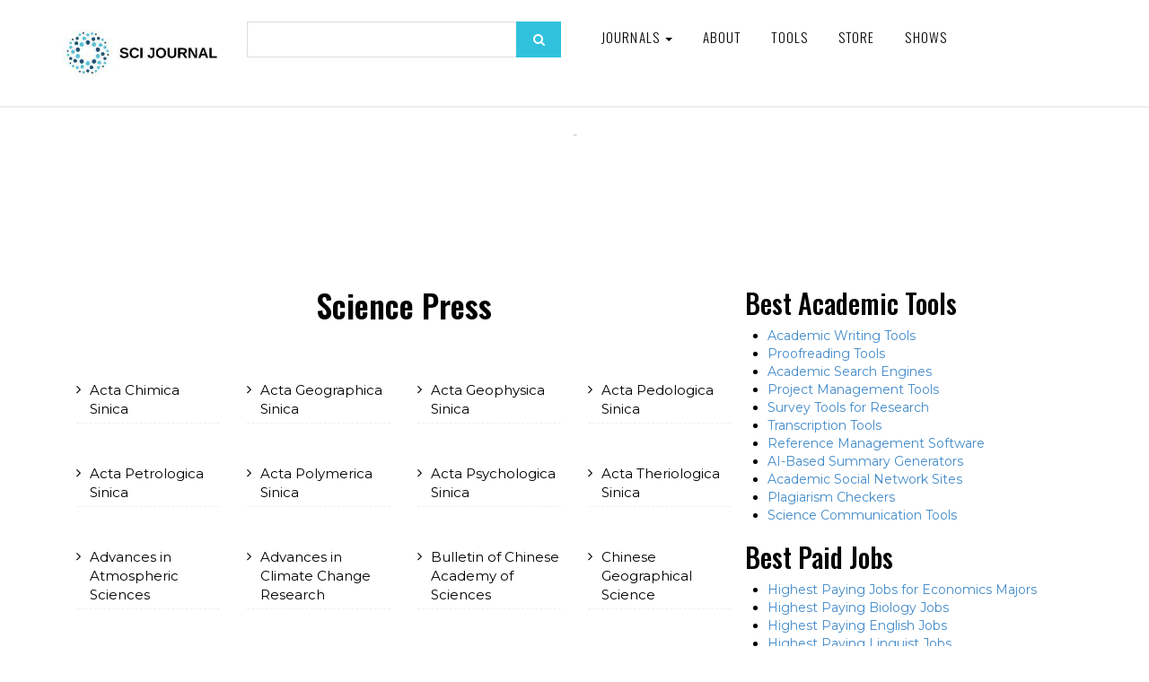

--- FILE ---
content_type: text/html; charset=UTF-8
request_url: https://www.scijournal.org/publishers/science-press
body_size: 17749
content:
<!DOCTYPE html><html lang="en-US"><head><meta charset="utf-8"/>
<script>var __ezHttpConsent={setByCat:function(src,tagType,attributes,category,force,customSetScriptFn=null){var setScript=function(){if(force||window.ezTcfConsent[category]){if(typeof customSetScriptFn==='function'){customSetScriptFn();}else{var scriptElement=document.createElement(tagType);scriptElement.src=src;attributes.forEach(function(attr){for(var key in attr){if(attr.hasOwnProperty(key)){scriptElement.setAttribute(key,attr[key]);}}});var firstScript=document.getElementsByTagName(tagType)[0];firstScript.parentNode.insertBefore(scriptElement,firstScript);}}};if(force||(window.ezTcfConsent&&window.ezTcfConsent.loaded)){setScript();}else if(typeof getEzConsentData==="function"){getEzConsentData().then(function(ezTcfConsent){if(ezTcfConsent&&ezTcfConsent.loaded){setScript();}else{console.error("cannot get ez consent data");force=true;setScript();}});}else{force=true;setScript();console.error("getEzConsentData is not a function");}},};</script>
<script>var ezTcfConsent=window.ezTcfConsent?window.ezTcfConsent:{loaded:false,store_info:false,develop_and_improve_services:false,measure_ad_performance:false,measure_content_performance:false,select_basic_ads:false,create_ad_profile:false,select_personalized_ads:false,create_content_profile:false,select_personalized_content:false,understand_audiences:false,use_limited_data_to_select_content:false,};function getEzConsentData(){return new Promise(function(resolve){document.addEventListener("ezConsentEvent",function(event){var ezTcfConsent=event.detail.ezTcfConsent;resolve(ezTcfConsent);});});}</script>
<script>if(typeof _setEzCookies!=='function'){function _setEzCookies(ezConsentData){var cookies=window.ezCookieQueue;for(var i=0;i<cookies.length;i++){var cookie=cookies[i];if(ezConsentData&&ezConsentData.loaded&&ezConsentData[cookie.tcfCategory]){document.cookie=cookie.name+"="+cookie.value;}}}}
window.ezCookieQueue=window.ezCookieQueue||[];if(typeof addEzCookies!=='function'){function addEzCookies(arr){window.ezCookieQueue=[...window.ezCookieQueue,...arr];}}
addEzCookies([{name:"ezoab_177267",value:"mod112; Path=/; Domain=scijournal.org; Max-Age=7200",tcfCategory:"store_info",isEzoic:"true",},{name:"ezosuibasgeneris-1",value:"00adfc4c-aa99-43c5-6809-93949cd891a6; Path=/; Domain=scijournal.org; Expires=Mon, 25 Jan 2027 15:40:12 UTC; Secure; SameSite=None",tcfCategory:"understand_audiences",isEzoic:"true",}]);if(window.ezTcfConsent&&window.ezTcfConsent.loaded){_setEzCookies(window.ezTcfConsent);}else if(typeof getEzConsentData==="function"){getEzConsentData().then(function(ezTcfConsent){if(ezTcfConsent&&ezTcfConsent.loaded){_setEzCookies(window.ezTcfConsent);}else{console.error("cannot get ez consent data");_setEzCookies(window.ezTcfConsent);}});}else{console.error("getEzConsentData is not a function");_setEzCookies(window.ezTcfConsent);}</script><script type="text/javascript" data-ezscrex='false' data-cfasync='false'>window._ezaq = Object.assign({"edge_cache_status":13,"edge_response_time":93,"url":"https://www.scijournal.org/publishers/science-press"}, typeof window._ezaq !== "undefined" ? window._ezaq : {});</script><script type="text/javascript" data-ezscrex='false' data-cfasync='false'>window._ezaq = Object.assign({"ab_test_id":"mod112"}, typeof window._ezaq !== "undefined" ? window._ezaq : {});window.__ez=window.__ez||{};window.__ez.tf={};</script><script type="text/javascript" data-ezscrex='false' data-cfasync='false'>window.ezDisableAds = true;</script>
<script data-ezscrex='false' data-cfasync='false' data-pagespeed-no-defer>var __ez=__ez||{};__ez.stms=Date.now();__ez.evt={};__ez.script={};__ez.ck=__ez.ck||{};__ez.template={};__ez.template.isOrig=true;window.__ezScriptHost="//www.ezojs.com";__ez.queue=__ez.queue||function(){var e=0,i=0,t=[],n=!1,o=[],r=[],s=!0,a=function(e,i,n,o,r,s,a){var l=arguments.length>7&&void 0!==arguments[7]?arguments[7]:window,d=this;this.name=e,this.funcName=i,this.parameters=null===n?null:w(n)?n:[n],this.isBlock=o,this.blockedBy=r,this.deleteWhenComplete=s,this.isError=!1,this.isComplete=!1,this.isInitialized=!1,this.proceedIfError=a,this.fWindow=l,this.isTimeDelay=!1,this.process=function(){f("... func = "+e),d.isInitialized=!0,d.isComplete=!0,f("... func.apply: "+e);var i=d.funcName.split("."),n=null,o=this.fWindow||window;i.length>3||(n=3===i.length?o[i[0]][i[1]][i[2]]:2===i.length?o[i[0]][i[1]]:o[d.funcName]),null!=n&&n.apply(null,this.parameters),!0===d.deleteWhenComplete&&delete t[e],!0===d.isBlock&&(f("----- F'D: "+d.name),m())}},l=function(e,i,t,n,o,r,s){var a=arguments.length>7&&void 0!==arguments[7]?arguments[7]:window,l=this;this.name=e,this.path=i,this.async=o,this.defer=r,this.isBlock=t,this.blockedBy=n,this.isInitialized=!1,this.isError=!1,this.isComplete=!1,this.proceedIfError=s,this.fWindow=a,this.isTimeDelay=!1,this.isPath=function(e){return"/"===e[0]&&"/"!==e[1]},this.getSrc=function(e){return void 0!==window.__ezScriptHost&&this.isPath(e)&&"banger.js"!==this.name?window.__ezScriptHost+e:e},this.process=function(){l.isInitialized=!0,f("... file = "+e);var i=this.fWindow?this.fWindow.document:document,t=i.createElement("script");t.src=this.getSrc(this.path),!0===o?t.async=!0:!0===r&&(t.defer=!0),t.onerror=function(){var e={url:window.location.href,name:l.name,path:l.path,user_agent:window.navigator.userAgent};"undefined"!=typeof _ezaq&&(e.pageview_id=_ezaq.page_view_id);var i=encodeURIComponent(JSON.stringify(e)),t=new XMLHttpRequest;t.open("GET","//g.ezoic.net/ezqlog?d="+i,!0),t.send(),f("----- ERR'D: "+l.name),l.isError=!0,!0===l.isBlock&&m()},t.onreadystatechange=t.onload=function(){var e=t.readyState;f("----- F'D: "+l.name),e&&!/loaded|complete/.test(e)||(l.isComplete=!0,!0===l.isBlock&&m())},i.getElementsByTagName("head")[0].appendChild(t)}},d=function(e,i){this.name=e,this.path="",this.async=!1,this.defer=!1,this.isBlock=!1,this.blockedBy=[],this.isInitialized=!0,this.isError=!1,this.isComplete=i,this.proceedIfError=!1,this.isTimeDelay=!1,this.process=function(){}};function c(e,i,n,s,a,d,c,u,f){var m=new l(e,i,n,s,a,d,c,f);!0===u?o[e]=m:r[e]=m,t[e]=m,h(m)}function h(e){!0!==u(e)&&0!=s&&e.process()}function u(e){if(!0===e.isTimeDelay&&!1===n)return f(e.name+" blocked = TIME DELAY!"),!0;if(w(e.blockedBy))for(var i=0;i<e.blockedBy.length;i++){var o=e.blockedBy[i];if(!1===t.hasOwnProperty(o))return f(e.name+" blocked = "+o),!0;if(!0===e.proceedIfError&&!0===t[o].isError)return!1;if(!1===t[o].isComplete)return f(e.name+" blocked = "+o),!0}return!1}function f(e){var i=window.location.href,t=new RegExp("[?&]ezq=([^&#]*)","i").exec(i);"1"===(t?t[1]:null)&&console.debug(e)}function m(){++e>200||(f("let's go"),p(o),p(r))}function p(e){for(var i in e)if(!1!==e.hasOwnProperty(i)){var t=e[i];!0===t.isComplete||u(t)||!0===t.isInitialized||!0===t.isError?!0===t.isError?f(t.name+": error"):!0===t.isComplete?f(t.name+": complete already"):!0===t.isInitialized&&f(t.name+": initialized already"):t.process()}}function w(e){return"[object Array]"==Object.prototype.toString.call(e)}return window.addEventListener("load",(function(){setTimeout((function(){n=!0,f("TDELAY -----"),m()}),5e3)}),!1),{addFile:c,addFileOnce:function(e,i,n,o,r,s,a,l,d){t[e]||c(e,i,n,o,r,s,a,l,d)},addDelayFile:function(e,i){var n=new l(e,i,!1,[],!1,!1,!0);n.isTimeDelay=!0,f(e+" ...  FILE! TDELAY"),r[e]=n,t[e]=n,h(n)},addFunc:function(e,n,s,l,d,c,u,f,m,p){!0===c&&(e=e+"_"+i++);var w=new a(e,n,s,l,d,u,f,p);!0===m?o[e]=w:r[e]=w,t[e]=w,h(w)},addDelayFunc:function(e,i,n){var o=new a(e,i,n,!1,[],!0,!0);o.isTimeDelay=!0,f(e+" ...  FUNCTION! TDELAY"),r[e]=o,t[e]=o,h(o)},items:t,processAll:m,setallowLoad:function(e){s=e},markLoaded:function(e){if(e&&0!==e.length){if(e in t){var i=t[e];!0===i.isComplete?f(i.name+" "+e+": error loaded duplicate"):(i.isComplete=!0,i.isInitialized=!0)}else t[e]=new d(e,!0);f("markLoaded dummyfile: "+t[e].name)}},logWhatsBlocked:function(){for(var e in t)!1!==t.hasOwnProperty(e)&&u(t[e])}}}();__ez.evt.add=function(e,t,n){e.addEventListener?e.addEventListener(t,n,!1):e.attachEvent?e.attachEvent("on"+t,n):e["on"+t]=n()},__ez.evt.remove=function(e,t,n){e.removeEventListener?e.removeEventListener(t,n,!1):e.detachEvent?e.detachEvent("on"+t,n):delete e["on"+t]};__ez.script.add=function(e){var t=document.createElement("script");t.src=e,t.async=!0,t.type="text/javascript",document.getElementsByTagName("head")[0].appendChild(t)};__ez.dot=__ez.dot||{};__ez.queue.addFileOnce('/detroitchicago/boise.js', '/detroitchicago/boise.js?gcb=195-6&cb=5', true, [], true, false, true, false);__ez.queue.addFileOnce('/parsonsmaize/abilene.js', '/parsonsmaize/abilene.js?gcb=195-6&cb=e80eca0cdb', true, [], true, false, true, false);__ez.queue.addFileOnce('/parsonsmaize/mulvane.js', '/parsonsmaize/mulvane.js?gcb=195-6&cb=e75e48eec0', true, ['/parsonsmaize/abilene.js'], true, false, true, false);__ez.queue.addFileOnce('/detroitchicago/birmingham.js', '/detroitchicago/birmingham.js?gcb=195-6&cb=539c47377c', true, ['/parsonsmaize/abilene.js'], true, false, true, false);</script>
<script type="text/javascript">var _ez_send_requests_through_ezoic = true;</script>
<script data-ezscrex="false" type="text/javascript" data-cfasync="false">window._ezaq = Object.assign({"ad_cache_level":0,"adpicker_placement_cnt":0,"ai_placeholder_cache_level":0,"ai_placeholder_placement_cnt":-1,"domain":"scijournal.org","domain_id":177267,"ezcache_level":2,"ezcache_skip_code":0,"has_bad_image":0,"has_bad_words":0,"is_sitespeed":0,"lt_cache_level":0,"response_size":127277,"response_size_orig":121395,"response_time_orig":79,"template_id":5,"url":"https://www.scijournal.org/publishers/science-press","word_count":0,"worst_bad_word_level":0}, typeof window._ezaq !== "undefined" ? window._ezaq : {});__ez.queue.markLoaded('ezaqBaseReady');</script>
<script type='text/javascript' data-ezscrex='false' data-cfasync='false'>
window.ezAnalyticsStatic = true;
window._ez_send_requests_through_ezoic = true;
function analyticsAddScript(script) {
	var ezDynamic = document.createElement('script');
	ezDynamic.type = 'text/javascript';
	ezDynamic.innerHTML = script;
	document.head.appendChild(ezDynamic);
}
function getCookiesWithPrefix() {
    var allCookies = document.cookie.split(';');
    var cookiesWithPrefix = {};

    for (var i = 0; i < allCookies.length; i++) {
        var cookie = allCookies[i].trim();

        for (var j = 0; j < arguments.length; j++) {
            var prefix = arguments[j];
            if (cookie.indexOf(prefix) === 0) {
                var cookieParts = cookie.split('=');
                var cookieName = cookieParts[0];
                var cookieValue = cookieParts.slice(1).join('=');
                cookiesWithPrefix[cookieName] = decodeURIComponent(cookieValue);
                break; // Once matched, no need to check other prefixes
            }
        }
    }

    return cookiesWithPrefix;
}
function productAnalytics() {
	var d = {"pr":[6],"omd5":"4ece3ec9524ed2fa4bbc551b5d3fb7b2","nar":"risk score"};
	d.u = _ezaq.url;
	d.p = _ezaq.page_view_id;
	d.v = _ezaq.visit_uuid;
	d.ab = _ezaq.ab_test_id;
	d.e = JSON.stringify(_ezaq);
	d.ref = document.referrer;
	d.c = getCookiesWithPrefix('active_template', 'ez', 'lp_');
	if(typeof ez_utmParams !== 'undefined') {
		d.utm = ez_utmParams;
	}

	var dataText = JSON.stringify(d);
	var xhr = new XMLHttpRequest();
	xhr.open('POST','//g.ezoic.net/ezais/analytics?cb=1', true);
	xhr.onload = function () {
		if (xhr.status!=200) {
            return;
		}

        if(document.readyState !== 'loading') {
            analyticsAddScript(xhr.response);
            return;
        }

        var eventFunc = function() {
            if(document.readyState === 'loading') {
                return;
            }
            document.removeEventListener('readystatechange', eventFunc, false);
            analyticsAddScript(xhr.response);
        };

        document.addEventListener('readystatechange', eventFunc, false);
	};
	xhr.setRequestHeader('Content-Type','text/plain');
	xhr.send(dataText);
}
__ez.queue.addFunc("productAnalytics", "productAnalytics", null, true, ['ezaqBaseReady'], false, false, false, true);
</script><base href="https://www.scijournal.org/publishers/science-press"/>
    <!-- Global site tag (gtag.js) - Google Analytics -->
    <script async="" src="https://www.googletagmanager.com/gtag/js?id=G-T7GXZ42MYN"></script>
	<script async="" src="//www.ezojs.com/ezoic/sa.min.js"></script>

	<script>
      window.dataLayer = window.dataLayer || [];
      function gtag() {
        dataLayer.push(arguments);
      }
      gtag("js", new Date());

      gtag("config", "G-T7GXZ42MYN");
    </script>

    
    <meta http-equiv="X-UA-Compatible" content="IE=edge"/>
    <meta name="viewport" content="width=device-width, initial-scale=1"/>

     							
	<title> SCI Journal -  SCI Journal</title>
	<meta name="description" content=""/>

	<meta property="fb:app_id" content=""/>
	<meta property="og:url" content="https://www.scijournal.org/publishers/science-press"/>
	<meta property="og:type" content="website"/>
	<meta property="og:title" content=" SCI Journal -  SCI Journal"/>
	<meta property="og:image" content=""/>
	<meta property="og:image:width" content="1200"/>
	<meta property="og:image:height" content="630"/>
	<meta property="og:description" content=""/>
	<meta property="og:site_name" content=" SCI Journal"/>
	<meta property="og:locale" content="en_US"/>
	<meta property="og:locale:alternate" content="en_US"/>
	
	<meta name="twitter:card" content="summary_large_image"/>
	<meta name="twitter:site" content=""/>
	<meta name="twitter:url" content="https://www.scijournal.org/publishers/science-press"/>
	<meta name="twitter:title" content=" SCI Journal -  SCI Journal"/>
	<meta name="twitter:description" content=""/>
	<meta name="twitter:image" content=""/>

	
	<link rel="home" href="https://www.scijournal.org/"/>
	<link rel="canonical" href="https://www.scijournal.org/publishers/science-press"/>
 	
	
    <!-- Bootstrap core CSS -->

    <link href="/2020/css/bootstrap.min.css" rel="stylesheet"/>
    <link rel="icon" type="image/x-icon" href="https://www.scijournal.org/uploads/SCI-Journal-favicon-v2.0.png"/>
    <!-- Custom styles for this template -->
    <link href="/2020/css/style.css?v=4.64" rel="stylesheet"/>
    <link rel="stylesheet" href="https://maxcdn.bootstrapcdn.com/font-awesome/4.5.0/css/font-awesome.min.css"/>

    <!-- Just for debugging purposes. Don't actually copy these 2 lines! -->
    <!--[if lt IE 9
      ]><script src="/2020/js/ie8-responsive-file-warning.js"></script
    ><![endif]-->
    <script src="https://ajax.googleapis.com/ajax/libs/jquery/1.11.1/jquery.min.js"></script>
    <script src="/2020/js/ie-emulation-modes-warning.js"></script>

    <!-- IE10 viewport hack for Surface/desktop Windows 8 bug -->
    <script src="/2020/js/ie10-viewport-bug-workaround.js"></script>

    <!-- HTML5 shim and Respond.js IE8 support of HTML5 elements and media queries -->
    <!--[if lt IE 9]>
      <script src="https://oss.maxcdn.com/html5shiv/3.7.2/html5shiv.min.js"></script>
      <script src="https://oss.maxcdn.com/respond/1.4.2/respond.min.js"></script>
    <![endif]-->
    <link rel="stylesheet" href="/2020/css/validationEngine.jquery.css" type="text/css"/>

    <script src="/2020/js/jquery.validationEngine-en.js" type="text/javascript" charset="utf-8"></script>
    <script src="/2020/js/jquery.validationEngine.js" type="text/javascript" charset="utf-8"></script>
    <script>
      jQuery(document).ready(function () {
        // binds form submission and fields to the validation engine
        jQuery("#formID").validationEngine({ autoHidePrompt: true });
      });

      /**
       *
       * @param {jqObject} the field where the validation applies
       * @param {Array[String]} validation rules for this field
       * @param {int} rule index
       * @param {Map} form options
       * @return an error string if validation failed
       */
      function checkHELLO(field, rules, i, options) {
        if (field.val() != "HELLO") {
          // this allows to use i18 for the error msgs
          return options.allrules.validate2fields.alertText;
        }
      }
    </script>
    <link href="https://fonts.googleapis.com/css?family=Montserrat:100,200,300,400,500,600,700,800,900&amp;display=swap" rel="stylesheet"/>
    <link href="https://fonts.googleapis.com/css?family=Oswald:200,300,400,500,600,700" rel="stylesheet"/>

    <script src="/2020/js/jquery.fancybox.min.js"></script>
    <link href="/2020/css/jquery.fancybox.min.css" rel="stylesheet"/>

    <script src="/2020/js/wow.min.js"></script>
    <link href="/2020/css/animate.css" rel="stylesheet" type="text/css"/>
    <script>
      new WOW().init();
    </script>

    <script>
      $(function () {
        var shrinkHeader = 154;
        $(window).scroll(function () {
          var scroll = getCurrentScroll();
          if (scroll >= shrinkHeader) {
            $(".main-header").addClass("shrink");
          } else {
            $(".main-header").removeClass("shrink");
          }
        });
        function getCurrentScroll() {
          return window.pageYOffset || document.documentElement.scrollTop;
        }
      });
    </script>

    <link rel="stylesheet" href="/2020/css/font/flaticon.css" type="text/css"/>
    <link rel="stylesheet" href="/2020/css/owl.carousel.css"/>
    <script src="/2020/js/owl.carousel.js"></script>
    <!--<script src="/2020/js/owl.carousel.min.js"></script>-->

    <script type="text/javascript" src="/2020/js/crawler.js"></script>

    <!----------------------twenty------------------------------------>
    <link href="/2020/css/twentytwenty.css" rel="stylesheet" type="text/css"/>
    <script src="/2020/js/jquery.event.move.js"></script>
    <script src="/2020/js/jquery.twentytwenty.js"></script>
    <script>
      $(function () {
        $(
          ".twentytwenty-container[data-orientation!='vertical']"
        ).twentytwenty({ default_offset_pct: 0.7 });
        $(".twentytwenty-container[data-orientation='vertical']").twentytwenty({
          default_offset_pct: 0.3,
          orientation: "vertical",
        });
      });
    </script>
    <script src="/2020/js/Chart.js"></script>
    <script src="/2020/js/utils.js"></script>
    <style>
      #home {
        background: #30c2dd;
        color: #fff;
      }

      canvas {
        -moz-user-select: none;
        -webkit-user-select: none;
        -ms-user-select: none;
      }
    </style>
  <style>
    #home {
      background: #30c2dd;
      color: #fff;
    }
  </style><script>
    (function (i, s, o, g, r, a, m) {
      i["GoogleAnalyticsObject"] = r;
      (i[r] =
        i[r] ||
        function () {
          (i[r].q = i[r].q || []).push(arguments);
        }),
        (i[r].l = 1 * new Date());
      (a = s.createElement(o)), (m = s.getElementsByTagName(o)[0]);
      a.async = 1;
      a.src = g;
      m.parentNode.insertBefore(a, m);
    })(
      window,
      document,
      "script",
      "//www.google-analytics.com/analytics.js",
      "ga"
    );

    ga("create", "UA-37439327-2", "auto");
    ga("send", "pageview");
  </script><script type='text/javascript'>
var ezoTemplate = 'orig_site';
var ezouid = '1';
var ezoFormfactor = '1';
</script><script data-ezscrex="false" type='text/javascript'>
var soc_app_id = '0';
var did = 177267;
var ezdomain = 'scijournal.org';
var ezoicSearchable = 1;
</script></head>

  
  

  <body>
    <!-- fixed navbar -->
    <div class="navbar-wrapper">
      <div class="navbar navbar-inverse navbar-static-top" role="navigation">
        <div class="container">
          <div class="navbar-header">
            <div class="row1">
              <div class="col-xs-12 col-sm-3 col-md-3 col-lg-2">
                <a class="navbar-brand" href="https://www.scijournal.org/"><img src="https://www.scijournal.org/uploads/SCI-Journal-Logo-Horizontal-300x120.jpg"/></a>
              </div>

              <div class="hidden-xs col-sm-3 col-md-3 col-lg-4">
                <div class="search-form2">
                  <form action="/search.html" method="get">
                    <input type="text" name="search" class="form-control"/>
                    <button type="submit" class="search_btn">
                      <i class="fa fa-search"></i>
                    </button>
                  </form>
                </div>
              </div>

              <div class="col-xs-12 col-sm-9 col-md-9 col-lg-6">
                <button type="button" class="navbar-toggle" data-toggle="collapse" data-target=".navbar-collapse">
                  <span class="sr-only">Toggle navigation</span>
                  <span class="icon-bar"></span>
                  <span class="icon-bar"></span>
                  <span class="icon-bar"></span>
                </button>

                <div class="navbar-collapse collapse">
                  <div class="menu_wrap">
                    <ul class="nav navbar-nav pull-left">
                      <!--<li><a href="#" id="">Resources</a></li>-->
                      <li class="dropdown">
                        <a href="#" class="dropdown-toggle" data-toggle="dropdown" id="">Journals <span class="caret"></span></a>
                                                <ul class="dropdown-menu" role="menu">
                                                    <li><a href="https://www.scijournal.org/categories/acoustics-and-ultrasonics-q2">Acoustics and Ultrasonics (Q2)</a></li>
                                                    <li><a href="https://www.scijournal.org/categories/advanced-and-specialized-nursing-q2">Advanced and Specialized Nursing (Q2)</a></li>
                                                    <li><a href="https://www.scijournal.org/categories/aerospace-engineering-q1">Aerospace Engineering (Q1)</a></li>
                                                    <li><a href="https://www.scijournal.org/categories/aerospace-engineering-q2-control-and-systems-engineering-q2-electrical-and-electronic-engineering-q2-safety-risk-reliability-and-quality-q2">Aerospace Engineering (Q2); Control and Systems Engineering (Q2); Electrical and Electronic Engineering (Q2); Safety, Risk, Reliability and Quality (Q2)</a></li>
                                                    <li><a href="https://www.scijournal.org/categories/agricultural-and-biological-sciences-miscellaneous-q1">Agricultural and Biological Sciences (miscellaneous) (Q1)</a></li>
                                                    <li><a href="https://www.scijournal.org/categories/agricultural-and-biological-sciences-miscellaneous-q1-agronomy-and-crop-science-q2-aquatic-science-q2-biochemistry-genetics-and-molecular-biology-miscellaneous-q2">Agricultural and Biological Sciences (miscellaneous) (Q1); Agronomy and Crop Science (Q2); Aquatic Science (Q2); Biochemistry, Genetics and Molecular Biology (miscellaneous) (Q2)</a></li>
                                                    <li><a href="https://www.scijournal.org/categories/agricultural-and-biological-sciences-miscellaneous-q1-biotechnology-q1-biochemistry-genetics-and-molecular-biology-miscellaneous-q2-cell-biology-q3">Agricultural and Biological Sciences (miscellaneous) (Q1); Biotechnology (Q1); Biochemistry, Genetics and Molecular Biology (miscellaneous) (Q2); Cell Biology (Q3)</a></li>
                                                    <li><a href="https://www.scijournal.org/categories/agricultural-and-biological-sciences-miscellaneous-q2">Agricultural and Biological Sciences (miscellaneous) (Q2)</a></li>
                                                    <li><a href="https://www.scijournal.org/categories/agricultural-and-biological-sciences-miscellaneous-q2-development-q2-economics-econometrics-and-finance-miscellaneous-q2-food-science-q2-economics-and-econometrics-q3">Agricultural and Biological Sciences (miscellaneous) (Q2); Development (Q2); Economics, Econometrics and Finance (miscellaneous) (Q2); Food Science (Q2); Economics and Econometrics (Q3)</a></li>
                                                    <li><a href="https://www.scijournal.org/categories/[base64]">Agricultural and Biological Sciences (miscellaneous); Business, Management and Accounting (miscellaneous); Environmental Science (miscellaneous); Global and Planetary Change; Pollution; Water Science and Technology</a></li>
                                                    <li><a href="https://www.scijournal.org/categories/agricultural-and-biological-sciences-miscellaneous-dentistry-miscellaneous-environmental-science-miscellaneous-health-professions-miscellaneous-pharmacology-toxicology-and-pharmaceutics-miscellaneous">Agricultural and Biological Sciences (miscellaneous); Dentistry (miscellaneous); Environmental Science (miscellaneous); Health Professions (miscellaneous); Pharmacology, Toxicology and Pharmaceutics (miscellaneous)</a></li>
                                                    <li><a href="https://www.scijournal.org/categories/agricultural-and-biological-sciences-biochemistry-genetics-and-molecular-biology">Agricultural and Biological Sciences; Biochemistry, Genetics and Molecular Biology</a></li>
                                                    <li><a href="https://www.scijournal.org/categories/agricultural-and-biological-sciences-biochemistry-genetics-and-molecular-biology-chemical-engineering-immunology-and-microbiology">Agricultural and Biological Sciences; Biochemistry, Genetics and Molecular Biology; Chemical Engineering; Immunology and Microbiology</a></li>
                                                    <li><a href="https://www.scijournal.org/categories/agricultural-and-biological-sciences-biochemistry-genetics-and-molecular-biology-environmental-science">Agricultural and Biological Sciences; Biochemistry, Genetics and Molecular Biology; Environmental Science</a></li>
                                                    <li><a href="https://www.scijournal.org/categories/agricultural-and-biological-sciences-biochemistry-genetics-and-molecular-biology-environmental-science-pharmacology-toxicology-and-pharmaceutics">Agricultural and Biological Sciences; Biochemistry, Genetics and Molecular Biology; Environmental Science; Pharmacology, Toxicology and Pharmaceutics</a></li>
                                                    <li><a href="https://www.scijournal.org/categories/agricultural-and-biological-sciences-biochemistry-genetics-and-molecular-biology-immunology-and-microbiology">Agricultural and Biological Sciences; Biochemistry, Genetics and Molecular Biology; Immunology and Microbiology</a></li>
                                                    <li><a href="https://www.scijournal.org/categories/agricultural-and-biological-sciences-biochemistry-genetics-and-molecular-biology-medicine-neuroscience">Agricultural and Biological Sciences; Biochemistry, Genetics and Molecular Biology; Medicine; Neuroscience</a></li>
                                                    <li><a href="https://www.scijournal.org/categories/agricultural-and-biological-sciences-economics-econometrics-and-finance">Agricultural and Biological Sciences; Economics, Econometrics and Finance</a></li>
                                                    <li><a href="https://www.scijournal.org/categories/agricultural-and-biological-sciences-economics-econometrics-and-finance-social-sciences">Agricultural and Biological Sciences; Economics, Econometrics and Finance; Social Sciences</a></li>
                                                    <li><a href="https://www.scijournal.org/categories/agricultural-and-biological-sciences-environmental-science-pharmacology-toxicology-and-pharmaceutics">Agricultural and Biological Sciences; Environmental Science; Pharmacology, Toxicology and Pharmaceutics</a></li>
                                                    <li><a href="https://www.scijournal.org/categories/agronomy-and-crop-science-q1">Agronomy and Crop Science (Q1)</a></li>
                                                    <li><a href="https://www.scijournal.org/categories/algebra-and-number-theory">Algebra and Number Theory</a></li>
                                                    <li><a href="https://www.scijournal.org/categories/algebra-and-number-theory-q3">Algebra and Number Theory (Q3)</a></li>
                                                    <li><a href="https://www.scijournal.org/categories/analysis-q1">Analysis (Q1)</a></li>
                                                    <li><a href="https://www.scijournal.org/categories/analysis-q3">Analysis (Q3)</a></li>
                                                    <li><a href="https://www.scijournal.org/categories/analytical-chemistry">Analytical Chemistry</a></li>
                                                    <li><a href="https://www.scijournal.org/categories/analytical-chemistry-q1">Analytical Chemistry (Q1)</a></li>
                                                    <li><a href="https://www.scijournal.org/categories/analytical-chemistry-q2">Analytical Chemistry (Q2)</a></li>
                                                    <li><a href="https://www.scijournal.org/categories/analytical-chemistry-q2-electronic-optical-and-magnetic-materials-q2-radiology-nuclear-medicine-and-imaging-q3-spectroscopy-q3">Analytical Chemistry (Q2); Electronic, Optical and Magnetic Materials (Q2); Radiology, Nuclear Medicine and Imaging (Q3); Spectroscopy (Q3)</a></li>
                                                    <li><a href="https://www.scijournal.org/categories/analytical-chemistry-q3">Analytical Chemistry (Q3)</a></li>
                                                    <li><a href="https://www.scijournal.org/categories/anatomy-q1">Anatomy (Q1)</a></li>
                                                    <li><a href="https://www.scijournal.org/categories/anesthesiology-and-pain-medicine-q2">Anesthesiology and Pain Medicine (Q2)</a></li>
                                                    <li><a href="https://www.scijournal.org/categories/animal-science-and-zoology-q1">Animal Science and Zoology (Q1)</a></li>
                                                    <li><a href="https://www.scijournal.org/categories/animal-science-and-zoology-q2">Animal Science and Zoology (Q2)</a></li>
                                                    <li><a href="https://www.scijournal.org/categories/animal-science-and-zoology-q2-ecology-q2-ecology-evolution-behavior-and-systematics-q2-plant-science-q2-molecular-biology-q3">Animal Science and Zoology (Q2); Ecology (Q2); Ecology, Evolution, Behavior and Systematics (Q2); Plant Science (Q2); Molecular Biology (Q3)</a></li>
                                                    <li><a href="https://www.scijournal.org/categories/animal-science-and-zoology-q2-ecology-evolution-behavior-and-systematics-q2">Animal Science and Zoology (Q2); Ecology, Evolution, Behavior and Systematics (Q2)</a></li>
                                                    <li><a href="https://www.scijournal.org/categories/anthropology">Anthropology</a></li>
                                                    <li><a href="https://www.scijournal.org/categories/anthropology-q1">Anthropology (Q1)</a></li>
                                                    <li><a href="https://www.scijournal.org/categories/anthropology-q1-geography-planning-and-development-q2">Anthropology (Q1); Geography, Planning and Development (Q2)</a></li>
                                                    <li><a href="https://www.scijournal.org/categories/applied-mathematics-q2">Applied Mathematics (Q2)</a></li>
                                                    <li><a href="https://www.scijournal.org/categories/applied-microbiology-and-biotechnology-q1-biochemistry-genetics-and-molecular-biology-miscellaneous-q1-bioengineering-q1-microbiology-q1">Applied Microbiology and Biotechnology (Q1); Biochemistry, Genetics and Molecular Biology (miscellaneous) (Q1); Bioengineering (Q1); Microbiology (Q1)</a></li>
                                                    <li><a href="https://www.scijournal.org/categories/applied-psychology-q2">Applied Psychology (Q2)</a></li>
                                                    <li><a href="https://www.scijournal.org/categories/aquatic-science-q2">Aquatic Science (Q2)</a></li>
                                                    <li><a href="https://www.scijournal.org/categories/archeology">Archeology</a></li>
                                                    <li><a href="https://www.scijournal.org/categories/archeology-q1">Archeology (Q1)</a></li>
                                                    <li><a href="https://www.scijournal.org/categories/architecture">Architecture</a></li>
                                                    <li><a href="https://www.scijournal.org/categories/architecture-q1-building-and-construction-q1-environmental-science-miscellaneous-q1-geography-planning-and-development-q1-urban-studies-q1-management-monitoring-policy-and-law-q2">Architecture (Q1); Building and Construction (Q1); Environmental Science (miscellaneous) (Q1); Geography, Planning and Development (Q1); Urban Studies (Q1); Management, Monitoring, Policy and Law (Q2)</a></li>
                                                    <li><a href="https://www.scijournal.org/categories/artificial-intelligence">Artificial Intelligence</a></li>
                                                    <li><a href="https://www.scijournal.org/categories/artificial-intelligence-q1">Artificial Intelligence (Q1)</a></li>
                                                    <li><a href="https://www.scijournal.org/categories/artificial-intelligence-q1-electrical-and-electronic-engineering-q1-electronic-optical-and-magnetic-materials-q1-hardware-and-architecture-q1">Artificial Intelligence (Q1); Electrical and Electronic Engineering (Q1); Electronic, Optical and Magnetic Materials (Q1); Hardware and Architecture (Q1)</a></li>
                                                    <li><a href="https://www.scijournal.org/categories/artificial-intelligence-q2">Artificial Intelligence (Q2)</a></li>
                                                    <li><a href="https://www.scijournal.org/categories/arts-and-humanities-miscellaneous">Arts and Humanities (miscellaneous)</a></li>
                                                    <li><a href="https://www.scijournal.org/categories/arts-and-humanities-miscellaneous-q1">Arts and Humanities (miscellaneous) (Q1)</a></li>
                                                    <li><a href="https://www.scijournal.org/categories/arts-and-humanities-miscellaneous-q2-geography-planning-and-development-q2-social-sciences-miscellaneous-q2">Arts and Humanities (miscellaneous) (Q2); Geography, Planning and Development (Q2); Social Sciences (miscellaneous) (Q2)</a></li>
                                                    <li><a href="https://www.scijournal.org/categories/arts-and-humanities-business-management-and-accounting">Arts and Humanities; Business, Management and Accounting</a></li>
                                                    <li><a href="https://www.scijournal.org/categories/arts-and-humanities-economics-econometrics-and-finance">Arts and Humanities; Economics, Econometrics and Finance</a></li>
                                                    <li><a href="https://www.scijournal.org/categories/arts-and-humanities-economics-econometrics-and-finance-social-sciences">Arts and Humanities; Economics, Econometrics and Finance; Social Sciences</a></li>
                                                    <li><a href="https://www.scijournal.org/categories/astronomy-and-astrophysics-q2">Astronomy and Astrophysics (Q2)</a></li>
                                                    <li><a href="https://www.scijournal.org/categories/atmospheric-science-q3">Atmospheric Science (Q3)</a></li>
                                                    <li><a href="https://www.scijournal.org/categories/atomic-and-molecular-physics-and-optics-q1-biophysics-q1-physical-and-theoretical-chemistry-q1-physics-and-astronomy-miscellaneous-q1">Atomic and Molecular Physics, and Optics (Q1); Biophysics (Q1); Physical and Theoretical Chemistry (Q1); Physics and Astronomy (miscellaneous) (Q1)</a></li>
                                                    <li><a href="https://www.scijournal.org/categories/atomic-and-molecular-physics-and-optics-q1-condensed-matter-physics-q1-nuclear-and-high-energy-physics-q1-statistical-and-nonlinear-physics-q1">Atomic and Molecular Physics, and Optics (Q1); Condensed Matter Physics (Q1); Nuclear and High Energy Physics (Q1); Statistical and Nonlinear Physics (Q1)</a></li>
                                                    <li><a href="https://www.scijournal.org/categories/atomic-and-molecular-physics-and-optics-q1-electronic-optical-and-magnetic-materials-q1">Atomic and Molecular Physics, and Optics (Q1); Electronic, Optical and Magnetic Materials (Q1)</a></li>
                                                    <li><a href="https://www.scijournal.org/categories/atomic-and-molecular-physics-and-optics-q2-electrical-and-electronic-engineering-q2-electronic-optical-and-magnetic-materials-q2">Atomic and Molecular Physics, and Optics (Q2); Electrical and Electronic Engineering (Q2); Electronic, Optical and Magnetic Materials (Q2)</a></li>
                                                    <li><a href="https://www.scijournal.org/categories/automotive-engineering-q2">Automotive Engineering (Q2)</a></li>
                                                    <li><a href="https://www.scijournal.org/categories/automotive-engineering-q2-fuel-technology-q3-mechanical-engineering-q3-renewable-energy-sustainability-and-the-environment-q3">Automotive Engineering (Q2); Fuel Technology (Q3); Mechanical Engineering (Q3); Renewable Energy, Sustainability and the Environment (Q3)</a></li>
                                                    <li><a href="https://www.scijournal.org/categories/behavioral-neuroscience-q1">Behavioral Neuroscience (Q1)</a></li>
                                                    <li><a href="https://www.scijournal.org/categories/biochemistry-medical-q1">Biochemistry (medical) (Q1)</a></li>
                                                    <li><a href="https://www.scijournal.org/categories/biochemistry-medical-q2">Biochemistry (medical) (Q2)</a></li>
                                                    <li><a href="https://www.scijournal.org/categories/biochemistry-q3-biochemistry-genetics-and-molecular-biology-miscellaneous-q3-biomedical-engineering-q3-biophysics-q3-biotechnology-q3">Biochemistry (Q3); Biochemistry, Genetics and Molecular Biology (miscellaneous) (Q3); Biomedical Engineering (Q3); Biophysics (Q3); Biotechnology (Q3)</a></li>
                                                    <li><a href="https://www.scijournal.org/categories/biochemistry-genetics-and-molecular-biology-miscellaneous-q1-biomedical-engineering-q1-cancer-research-q1-genetics-q1">Biochemistry, Genetics and Molecular Biology (miscellaneous) (Q1); Biomedical Engineering (Q1); Cancer Research (Q1); Genetics (Q1)</a></li>
                                                    <li><a href="https://www.scijournal.org/categories/biochemistry-genetics-and-molecular-biology-miscellaneous-q1-cancer-research-q1-hematology-q1-oncology-q1">Biochemistry, Genetics and Molecular Biology (miscellaneous) (Q1); Cancer Research (Q1); Hematology (Q1); Oncology (Q1)</a></li>
                                                    <li><a href="https://www.scijournal.org/categories/biochemistry-genetics-and-molecular-biology-miscellaneous-q1-cardiology-and-cardiovascular-medicine-q1-cell-biology-q1-medicine-miscellaneous-q1">Biochemistry, Genetics and Molecular Biology (miscellaneous) (Q1); Cardiology and Cardiovascular Medicine (Q1); Cell Biology (Q1); Medicine (miscellaneous) (Q1)</a></li>
                                                    <li><a href="https://www.scijournal.org/categories/biochemistry-genetics-and-molecular-biology-miscellaneous-q2">Biochemistry, Genetics and Molecular Biology (miscellaneous) (Q2)</a></li>
                                                    <li><a href="https://www.scijournal.org/categories/biochemistry-genetics-and-molecular-biology-miscellaneous-q2-biochemistry-medical-q2-cell-biology-q3-endocrinology-diabetes-and-metabolism-q3">Biochemistry, Genetics and Molecular Biology (miscellaneous) (Q2); Biochemistry (medical) (Q2); Cell Biology (Q3); Endocrinology, Diabetes and Metabolism (Q3)</a></li>
                                                    <li><a href="https://www.scijournal.org/categories/biochemistry-genetics-and-molecular-biology-chemical-engineering-computer-science-engineering-materials-science">Biochemistry, Genetics and Molecular Biology; Chemical Engineering; Computer Science; Engineering; Materials Science</a></li>
                                                    <li><a href="https://www.scijournal.org/categories/biochemistry-genetics-and-molecular-biology-chemical-engineering-engineering">Biochemistry, Genetics and Molecular Biology; Chemical Engineering; Engineering</a></li>
                                                    <li><a href="https://www.scijournal.org/categories/biochemistry-genetics-and-molecular-biology-chemical-engineering-immunology-and-microbiology-medicine">Biochemistry, Genetics and Molecular Biology; Chemical Engineering; Immunology and Microbiology; Medicine</a></li>
                                                    <li><a href="https://www.scijournal.org/categories/biochemistry-genetics-and-molecular-biology-computer-science-engineering">Biochemistry, Genetics and Molecular Biology; Computer Science; Engineering</a></li>
                                                    <li><a href="https://www.scijournal.org/categories/biochemistry-genetics-and-molecular-biology-computer-science-engineering-immunology-and-microbiology-medicine">Biochemistry, Genetics and Molecular Biology; Computer Science; Engineering; Immunology and Microbiology; Medicine</a></li>
                                                    <li><a href="https://www.scijournal.org/categories/biochemistry-genetics-and-molecular-biology-environmental-science-immunology-and-microbiology">Biochemistry, Genetics and Molecular Biology; Environmental Science; Immunology and Microbiology</a></li>
                                                    <li><a href="https://www.scijournal.org/categories/biochemistry-genetics-and-molecular-biology-environmental-science-medicine-pharmacology-toxicology-and-pharmaceutics">Biochemistry, Genetics and Molecular Biology; Environmental Science; Medicine; Pharmacology, Toxicology and Pharmaceutics</a></li>
                                                    <li><a href="https://www.scijournal.org/categories/biochemistry-genetics-and-molecular-biology-health-professions-medicine-nursing-social-sciences">Biochemistry, Genetics and Molecular Biology; Health Professions; Medicine; Nursing; Social Sciences</a></li>
                                                    <li><a href="https://www.scijournal.org/categories/biochemistry-genetics-and-molecular-biology-immunology-and-microbiology-medicine">Biochemistry, Genetics and Molecular Biology; Immunology and Microbiology; Medicine</a></li>
                                                    <li><a href="https://www.scijournal.org/categories/biochemistry-genetics-and-molecular-biology-medicine">Biochemistry, Genetics and Molecular Biology; Medicine</a></li>
                                                    <li><a href="https://www.scijournal.org/categories/biochemistry-genetics-and-molecular-biology-medicine-nursing">Biochemistry, Genetics and Molecular Biology; Medicine; Nursing</a></li>
                                                    <li><a href="https://www.scijournal.org/categories/biochemistry-genetics-and-molecular-biology-pharmacology-toxicology-and-pharmaceutics">Biochemistry, Genetics and Molecular Biology; Pharmacology, Toxicology and Pharmaceutics</a></li>
                                                    <li><a href="https://www.scijournal.org/categories/biochemistry-genetics-and-molecular-biology-social-sciences">Biochemistry, Genetics and Molecular Biology; Social Sciences</a></li>
                                                    <li><a href="https://www.scijournal.org/categories/biological-psychiatry">Biological Psychiatry</a></li>
                                                    <li><a href="https://www.scijournal.org/categories/biomaterials">Biomaterials</a></li>
                                                    <li><a href="https://www.scijournal.org/categories/biomaterials-q1">Biomaterials (Q1)</a></li>
                                                    <li><a href="https://www.scijournal.org/categories/biomedical-engineering-q1">Biomedical Engineering (Q1)</a></li>
                                                    <li><a href="https://www.scijournal.org/categories/biomedical-engineering-q2">Biomedical Engineering (Q2)</a></li>
                                                    <li><a href="https://www.scijournal.org/categories/biomedical-engineering-q3">Biomedical Engineering (Q3)</a></li>
                                                    <li><a href="https://www.scijournal.org/categories/biotechnology-q1">Biotechnology (Q1)</a></li>
                                                    <li><a href="https://www.scijournal.org/categories/building-and-construction">Building and Construction</a></li>
                                                    <li><a href="https://www.scijournal.org/categories/building-and-construction-q1">Building and Construction (Q1)</a></li>
                                                    <li><a href="https://www.scijournal.org/categories/business-and-international-management-q1">Business and International Management (Q1)</a></li>
                                                    <li><a href="https://www.scijournal.org/categories/business-and-international-management-q1-business-management-and-accounting-miscellaneous-q1">Business and International Management (Q1); Business, Management and Accounting (miscellaneous) (Q1)</a></li>
                                                    <li><a href="https://www.scijournal.org/categories/business-and-international-management-q1-economics-econometrics-and-finance-miscellaneous-q1-management-information-systems-q1-management-of-technology-and-innovation-q2">Business and International Management (Q1); Economics, Econometrics and Finance (miscellaneous) (Q1); Management Information Systems (Q1); Management of Technology and Innovation (Q2)</a></li>
                                                    <li><a href="https://www.scijournal.org/categories/business-and-international-management-q2">Business and International Management (Q2)</a></li>
                                                    <li><a href="https://www.scijournal.org/categories/[base64]">Business and International Management (Q2); Business, Management and Accounting (miscellaneous) (Q2); Education (Q2); Management of Technology and Innovation (Q2); Organizational Behavior and Human Resource Management (Q2)</a></li>
                                                    <li><a href="https://www.scijournal.org/categories/business-and-international-management-q2-economics-econometrics-and-finance-miscellaneous-q2">Business and International Management (Q2); Economics, Econometrics and Finance (miscellaneous) (Q2)</a></li>
                                                    <li><a href="https://www.scijournal.org/categories/business-management-and-accounting-miscellaneous-q2-economics-econometrics-and-finance-miscellaneous-q2-social-sciences-miscellaneous-q2">Business, Management and Accounting (miscellaneous) (Q2); Economics, Econometrics and Finance (miscellaneous) (Q2); Social Sciences (miscellaneous) (Q2)</a></li>
                                                    <li><a href="https://www.scijournal.org/categories/business-management-and-accounting-miscellaneous-q2-management-science-and-operations-research-q2-strategy-and-management-q2">Business, Management and Accounting (miscellaneous) (Q2); Management Science and Operations Research (Q2); Strategy and Management (Q2)</a></li>
                                                    <li><a href="https://www.scijournal.org/categories/business-management-and-accounting-miscellaneous-economics-econometrics-and-finance-miscellaneous-finance-strategy-and-management">Business, Management and Accounting (miscellaneous); Economics, Econometrics and Finance (miscellaneous); Finance; Strategy and Management</a></li>
                                                    <li><a href="https://www.scijournal.org/categories/business-management-and-accounting-computer-science">Business, Management and Accounting; Computer Science</a></li>
                                                    <li><a href="https://www.scijournal.org/categories/business-management-and-accounting-computer-science-engineering">Business, Management and Accounting; Computer Science; Engineering</a></li>
                                                    <li><a href="https://www.scijournal.org/categories/business-management-and-accounting-computer-science-social-sciences">Business, Management and Accounting; Computer Science; Social Sciences</a></li>
                                                    <li><a href="https://www.scijournal.org/categories/business-management-and-accounting-decision-sciences">Business, Management and Accounting; Decision Sciences</a></li>
                                                    <li><a href="https://www.scijournal.org/categories/business-management-and-accounting-decision-sciences-engineering">Business, Management and Accounting; Decision Sciences; Engineering</a></li>
                                                    <li><a href="https://www.scijournal.org/categories/business-management-and-accounting-economics-econometrics-and-finance">Business, Management and Accounting; Economics, Econometrics and Finance</a></li>
                                                    <li><a href="https://www.scijournal.org/categories/business-management-and-accounting-economics-econometrics-and-finance-environmental-science">Business, Management and Accounting; Economics, Econometrics and Finance; Environmental Science</a></li>
                                                    <li><a href="https://www.scijournal.org/categories/business-management-and-accounting-economics-econometrics-and-finance-psychology">Business, Management and Accounting; Economics, Econometrics and Finance; Psychology</a></li>
                                                    <li><a href="https://www.scijournal.org/categories/business-management-and-accounting-economics-econometrics-and-finance-social-sciences">Business, Management and Accounting; Economics, Econometrics and Finance; Social Sciences</a></li>
                                                    <li><a href="https://www.scijournal.org/categories/business-management-and-accounting-engineering">Business, Management and Accounting; Engineering</a></li>
                                                    <li><a href="https://www.scijournal.org/categories/business-management-and-accounting-environmental-science-social-sciences">Business, Management and Accounting; Environmental Science; Social Sciences</a></li>
                                                    <li><a href="https://www.scijournal.org/categories/business-management-and-accounting-social-sciences">Business, Management and Accounting; Social Sciences</a></li>
                                                    <li><a href="https://www.scijournal.org/categories/cancer-research-q1">Cancer Research (Q1)</a></li>
                                                    <li><a href="https://www.scijournal.org/categories/cancer-research-q2">Cancer Research (Q2)</a></li>
                                                    <li><a href="https://www.scijournal.org/categories/cancer-research-q4">Cancer Research (Q4)</a></li>
                                                    <li><a href="https://www.scijournal.org/categories/cardiology-and-cardiovascular-medicine-q1">Cardiology and Cardiovascular Medicine (Q1)</a></li>
                                                    <li><a href="https://www.scijournal.org/categories/cardiology-and-cardiovascular-medicine-q2">Cardiology and Cardiovascular Medicine (Q2)</a></li>
                                                    <li><a href="https://www.scijournal.org/categories/catalysis-q1">Catalysis (Q1)</a></li>
                                                    <li><a href="https://www.scijournal.org/categories/catalysis-q1-ceramics-and-composites-q1-energy-miscellaneous-q1-materials-science-miscellaneous-q1-metals-and-alloys-q1-surfaces-coatings-and-films-q1">Catalysis (Q1); Ceramics and Composites (Q1); Energy (miscellaneous) (Q1); Materials Science (miscellaneous) (Q1); Metals and Alloys (Q1); Surfaces, Coatings and Films (Q1)</a></li>
                                                    <li><a href="https://www.scijournal.org/categories/cell-biology-q1">Cell Biology (Q1)</a></li>
                                                    <li><a href="https://www.scijournal.org/categories/cell-biology-q3">Cell Biology (Q3)</a></li>
                                                    <li><a href="https://www.scijournal.org/categories/chemical-engineering-miscellaneous-q1">Chemical Engineering (miscellaneous) (Q1)</a></li>
                                                    <li><a href="https://www.scijournal.org/categories/chemical-engineering-miscellaneous-q2">Chemical Engineering (miscellaneous) (Q2)</a></li>
                                                    <li><a href="https://www.scijournal.org/categories/chemical-engineering-engineering-medicine-pharmacology-toxicology-and-pharmaceutics">Chemical Engineering; Engineering; Medicine; Pharmacology, Toxicology and Pharmaceutics</a></li>
                                                    <li><a href="https://www.scijournal.org/categories/chemistry-miscellaneous">Chemistry (miscellaneous)</a></li>
                                                    <li><a href="https://www.scijournal.org/categories/chemistry-miscellaneous-q1">Chemistry (miscellaneous) (Q1)</a></li>
                                                    <li><a href="https://www.scijournal.org/categories/chemistry-miscellaneous-q2">Chemistry (miscellaneous) (Q2)</a></li>
                                                    <li><a href="https://www.scijournal.org/categories/chemistry-miscellaneous-q2-materials-science-miscellaneous-q2-surfaces-and-interfaces-q2-surfaces-coatings-and-films-q2">Chemistry (miscellaneous) (Q2); Materials Science (miscellaneous) (Q2); Surfaces and Interfaces (Q2); Surfaces, Coatings and Films (Q2)</a></li>
                                                    <li><a href="https://www.scijournal.org/categories/chemistry-pharmacology-toxicology-and-pharmaceutics">Chemistry; Pharmacology, Toxicology and Pharmaceutics</a></li>
                                                    <li><a href="https://www.scijournal.org/categories/civil-and-structural-engineering">Civil and Structural Engineering</a></li>
                                                    <li><a href="https://www.scijournal.org/categories/civil-and-structural-engineering-q1">Civil and Structural Engineering (Q1)</a></li>
                                                    <li><a href="https://www.scijournal.org/categories/civil-and-structural-engineering-q2">Civil and Structural Engineering (Q2)</a></li>
                                                    <li><a href="https://www.scijournal.org/categories/clinical-biochemistry-q3">Clinical Biochemistry (Q3)</a></li>
                                                    <li><a href="https://www.scijournal.org/categories/clinical-psychology-q1">Clinical Psychology (Q1)</a></li>
                                                    <li><a href="https://www.scijournal.org/categories/[base64]">Clinical Psychology (Q1); Neurology (clinical) (Q1); Psychology (miscellaneous) (Q1); Radiology, Nuclear Medicine and Imaging (Q1); Artificial Intelligence (Q2); Neuroscience (miscellaneous) (Q2); Psychiatry and Mental Health (Q2)</a></li>
                                                    <li><a href="https://www.scijournal.org/categories/communication-q1">Communication (Q1)</a></li>
                                                    <li><a href="https://www.scijournal.org/categories/communication-q2">Communication (Q2)</a></li>
                                                    <li><a href="https://www.scijournal.org/categories/complementary-and-alternative-medicine-q1">Complementary and Alternative Medicine (Q1)</a></li>
                                                    <li><a href="https://www.scijournal.org/categories/complementary-and-manual-therapy-q1-occupational-therapy-q1-optometry-q2-orthopedics-and-sports-medicine-q2-physical-therapy-sports-therapy-and-rehabilitation-q2-podiatry-q2">Complementary and Manual Therapy (Q1); Occupational Therapy (Q1); Optometry (Q2); Orthopedics and Sports Medicine (Q2); Physical Therapy, Sports Therapy and Rehabilitation (Q2); Podiatry (Q2)</a></li>
                                                    <li><a href="https://www.scijournal.org/categories/computational-mathematics-q2">Computational Mathematics (Q2)</a></li>
                                                    <li><a href="https://www.scijournal.org/categories/computational-mechanics-q1">Computational Mechanics (Q1)</a></li>
                                                    <li><a href="https://www.scijournal.org/categories/computational-mechanics-control-and-systems-engineering-mechanical-engineering-safety-risk-reliability-and-quality">Computational Mechanics; Control and Systems Engineering; Mechanical Engineering; Safety, Risk, Reliability and Quality</a></li>
                                                    <li><a href="https://www.scijournal.org/categories/computational-theory-and-mathematics-q1">Computational Theory and Mathematics (Q1)</a></li>
                                                    <li><a href="https://www.scijournal.org/categories/computer-graphics-and-computer-aided-design-q2">Computer Graphics and Computer-Aided Design (Q2)</a></li>
                                                    <li><a href="https://www.scijournal.org/categories/computer-networks-and-communications">Computer Networks and Communications</a></li>
                                                    <li><a href="https://www.scijournal.org/categories/computer-networks-and-communications-q1">Computer Networks and Communications (Q1)</a></li>
                                                    <li><a href="https://www.scijournal.org/categories/computer-networks-and-communications-q2">Computer Networks and Communications (Q2)</a></li>
                                                    <li><a href="https://www.scijournal.org/categories/computer-science-miscellaneous">Computer Science (miscellaneous)</a></li>
                                                    <li><a href="https://www.scijournal.org/categories/computer-science-miscellaneous-q1">Computer Science (miscellaneous) (Q1)</a></li>
                                                    <li><a href="https://www.scijournal.org/categories/computer-science-miscellaneous-q2">Computer Science (miscellaneous) (Q2)</a></li>
                                                    <li><a href="https://www.scijournal.org/categories/computer-science-miscellaneous-q2-engineering-miscellaneous-q2-psychology-miscellaneous-q2-public-health-environmental-and-occupational-health-q3-statistics-probability-and-uncertainty-q3">Computer Science (miscellaneous) (Q2); Engineering (miscellaneous) (Q2); Psychology (miscellaneous) (Q2); Public Health, Environmental and Occupational Health (Q3); Statistics, Probability and Uncertainty (Q3)</a></li>
                                                    <li><a href="https://www.scijournal.org/categories/computer-science-miscellaneous-modeling-and-simulation-statistics-and-probability-statistics-probability-and-uncertainty">Computer Science (miscellaneous); Modeling and Simulation; Statistics and Probability; Statistics, Probability and Uncertainty</a></li>
                                                    <li><a href="https://www.scijournal.org/categories/computer-science-applications-q1">Computer Science Applications (Q1)</a></li>
                                                    <li><a href="https://www.scijournal.org/categories/[base64]">Computer Science Applications (Q1); Global and Planetary Change (Q1); Industrial and Manufacturing Engineering (Q1); Management Science and Operations Research (Q1); Renewable Energy, Sustainability and the Environment (Q1)</a></li>
                                                    <li><a href="https://www.scijournal.org/categories/computer-science-applications-q2">Computer Science Applications (Q2)</a></li>
                                                    <li><a href="https://www.scijournal.org/categories/computers-in-earth-sciences-q1">Computers in Earth Sciences (Q1)</a></li>
                                                    <li><a href="https://www.scijournal.org/categories/computers-in-earth-sciences-q2-earth-and-planetary-sciences-miscellaneous-q2-geography-planning-and-development-q2-atmospheric-science-q3-oceanography-q3-space-and-planetary-science-q3">Computers in Earth Sciences (Q2); Earth and Planetary Sciences (miscellaneous) (Q2); Geography, Planning and Development (Q2); Atmospheric Science (Q3); Oceanography (Q3); Space and Planetary Science (Q3)</a></li>
                                                    <li><a href="https://www.scijournal.org/categories/condensed-matter-physics-q1">Condensed Matter Physics (Q1)</a></li>
                                                    <li><a href="https://www.scijournal.org/categories/condensed-matter-physics-q1-electrical-and-electronic-engineering-q1-electronic-optical-and-magnetic-materials-q1-energy-engineering-and-power-technology-q1">Condensed Matter Physics (Q1); Electrical and Electronic Engineering (Q1); Electronic, Optical and Magnetic Materials (Q1); Energy Engineering and Power Technology (Q1)</a></li>
                                                    <li><a href="https://www.scijournal.org/categories/condensed-matter-physics-q2-materials-chemistry-q2-surfaces-and-interfaces-q2-surfaces-coatings-and-films-q2">Condensed Matter Physics (Q2); Materials Chemistry (Q2); Surfaces and Interfaces (Q2); Surfaces, Coatings and Films (Q2)</a></li>
                                                    <li><a href="https://www.scijournal.org/categories/control-and-optimization-q2">Control and Optimization (Q2)</a></li>
                                                    <li><a href="https://www.scijournal.org/categories/control-and-systems-engineering-q1">Control and Systems Engineering (Q1)</a></li>
                                                    <li><a href="https://www.scijournal.org/categories/control-and-systems-engineering-q2">Control and Systems Engineering (Q2)</a></li>
                                                    <li><a href="https://www.scijournal.org/categories/critical-care-and-intensive-care-medicine-q2">Critical Care and Intensive Care Medicine (Q2)</a></li>
                                                    <li><a href="https://www.scijournal.org/categories/cultural-studies">Cultural Studies</a></li>
                                                    <li><a href="https://www.scijournal.org/categories/cultural-studies-q1">Cultural Studies (Q1)</a></li>
                                                    <li><a href="https://www.scijournal.org/categories/decision-sciences-miscellaneous-q2">Decision Sciences (miscellaneous) (Q2)</a></li>
                                                    <li><a href="https://www.scijournal.org/categories/decision-sciences-economics-econometrics-and-finance-mathematics">Decision Sciences; Economics, Econometrics and Finance; Mathematics</a></li>
                                                    <li><a href="https://www.scijournal.org/categories/demography-q1-geography-planning-and-development-q1">Demography (Q1); Geography, Planning and Development (Q1)</a></li>
                                                    <li><a href="https://www.scijournal.org/categories/dental-assisting-q2">Dental Assisting (Q2)</a></li>
                                                    <li><a href="https://www.scijournal.org/categories/dentistry-miscellaneous-q1">Dentistry (miscellaneous) (Q1)</a></li>
                                                    <li><a href="https://www.scijournal.org/categories/dermatology-q2">Dermatology (Q2)</a></li>
                                                    <li><a href="https://www.scijournal.org/categories/development-q2-geography-planning-and-development-q2-management-monitoring-policy-and-law-q2-urban-studies-q2">Development (Q2); Geography, Planning and Development (Q2); Management, Monitoring, Policy and Law (Q2); Urban Studies (Q2)</a></li>
                                                    <li><a href="https://www.scijournal.org/categories/developmental-neuroscience-q3">Developmental Neuroscience (Q3)</a></li>
                                                    <li><a href="https://www.scijournal.org/categories/discrete-mathematics-and-combinatorics-q1">Discrete Mathematics and Combinatorics (Q1)</a></li>
                                                    <li><a href="https://www.scijournal.org/categories/earth-and-planetary-sciences-miscellaneous">Earth and Planetary Sciences (miscellaneous)</a></li>
                                                    <li><a href="https://www.scijournal.org/categories/earth-and-planetary-sciences-miscellaneous-q1">Earth and Planetary Sciences (miscellaneous) (Q1)</a></li>
                                                    <li><a href="https://www.scijournal.org/categories/earth-and-planetary-sciences-miscellaneous-q2">Earth and Planetary Sciences (miscellaneous) (Q2)</a></li>
                                                    <li><a href="https://www.scijournal.org/categories/earth-surface-processes-q1">Earth-Surface Processes (Q1)</a></li>
                                                    <li><a href="https://www.scijournal.org/categories/earth-surface-processes-q2">Earth-Surface Processes (Q2)</a></li>
                                                    <li><a href="https://www.scijournal.org/categories/ecology-q1-environmental-science-miscellaneous-q1-health-toxicology-and-mutagenesis-q1">Ecology (Q1); Environmental Science (miscellaneous) (Q1); Health, Toxicology and Mutagenesis (Q1)</a></li>
                                                    <li><a href="https://www.scijournal.org/categories/ecology-q1-management-monitoring-policy-and-law-q1-nature-and-landscape-conservation-q1-global-and-planetary-change-q2">Ecology (Q1); Management, Monitoring, Policy and Law (Q1); Nature and Landscape Conservation (Q1); Global and Planetary Change (Q2)</a></li>
                                                    <li><a href="https://www.scijournal.org/categories/ecology-q2">Ecology (Q2)</a></li>
                                                    <li><a href="https://www.scijournal.org/categories/ecology-q2-biochemistry-genetics-and-molecular-biology-miscellaneous-q3-ecology-evolution-behavior-and-systematics-q3">Ecology (Q2); Biochemistry, Genetics and Molecular Biology (miscellaneous) (Q3); Ecology, Evolution, Behavior and Systematics (Q3)</a></li>
                                                    <li><a href="https://www.scijournal.org/categories/ecology-evolution-behavior-and-systematics-q1-social-sciences-miscellaneous-q1-psychiatry-and-mental-health-q2-psychology-miscellaneous-q2-cognitive-neuroscience-q3-developmental-neuroscience-q3">Ecology, Evolution, Behavior and Systematics (Q1); Social Sciences (miscellaneous) (Q1); Psychiatry and Mental Health (Q2); Psychology (miscellaneous) (Q2); Cognitive Neuroscience (Q3); Developmental Neuroscience (Q3)</a></li>
                                                    <li><a href="https://www.scijournal.org/categories/ecology-evolution-behavior-and-systematics-q2-environmental-science-miscellaneous-q2-infectious-diseases-q3-microbiology-q3">Ecology, Evolution, Behavior and Systematics (Q2); Environmental Science (miscellaneous) (Q2); Infectious Diseases (Q3); Microbiology (Q3)</a></li>
                                                    <li><a href="https://www.scijournal.org/categories/ecology-evolution-behavior-and-systematics-q2-plant-science-q2">Ecology, Evolution, Behavior and Systematics (Q2); Plant Science (Q2)</a></li>
                                                    <li><a href="https://www.scijournal.org/categories/ecology-evolution-behavior-and-systematics-q3">Ecology, Evolution, Behavior and Systematics (Q3)</a></li>
                                                    <li><a href="https://www.scijournal.org/categories/economics-and-econometrics-q1-economics-econometrics-and-finance-miscellaneous-q1-finance-q1">Economics and Econometrics (Q1); Economics, Econometrics and Finance (miscellaneous) (Q1); Finance (Q1)</a></li>
                                                    <li><a href="https://www.scijournal.org/categories/economics-and-econometrics-q2-electrical-and-electronic-engineering-q2-energy-miscellaneous-q2-renewable-energy-sustainability-and-the-environment-q3">Economics and Econometrics (Q2); Electrical and Electronic Engineering (Q2); Energy (miscellaneous) (Q2); Renewable Energy, Sustainability and the Environment (Q3)</a></li>
                                                    <li><a href="https://www.scijournal.org/categories/economics-econometrics-and-finance-miscellaneous-q1-computational-theory-and-mathematics-q2-computer-science-applications-q2-decision-sciences-miscellaneous-q2">Economics, Econometrics and Finance (miscellaneous) (Q1); Computational Theory and Mathematics (Q2); Computer Science Applications (Q2); Decision Sciences (miscellaneous) (Q2)</a></li>
                                                    <li><a href="https://www.scijournal.org/categories/economics-econometrics-and-finance-miscellaneous-q1-energy-miscellaneous-q1-environmental-science-miscellaneous-q1">Economics, Econometrics and Finance (miscellaneous) (Q1); Energy (miscellaneous) (Q1); Environmental Science (miscellaneous) (Q1)</a></li>
                                                    <li><a href="https://www.scijournal.org/categories/economics-econometrics-and-finance-miscellaneous-q1-social-sciences-miscellaneous-q1-business-management-and-accounting-miscellaneous-q2-computer-science-applications-q2-education-q2">Economics, Econometrics and Finance (miscellaneous) (Q1); Social Sciences (miscellaneous) (Q1); Business, Management and Accounting (miscellaneous) (Q2); Computer Science Applications (Q2); Education (Q2)</a></li>
                                                    <li><a href="https://www.scijournal.org/categories/economics-econometrics-and-finance-miscellaneous-q2-industrial-relations-q2-public-administration-q2-organizational-behavior-and-human-resource-management-q3">Economics, Econometrics and Finance (miscellaneous) (Q2); Industrial Relations (Q2); Public Administration (Q2); Organizational Behavior and Human Resource Management (Q3)</a></li>
                                                    <li><a href="https://www.scijournal.org/categories/economics-econometrics-and-finance-miscellaneous-q2-sociology-and-political-science-q2">Economics, Econometrics and Finance (miscellaneous) (Q2); Sociology and Political Science (Q2)</a></li>
                                                    <li><a href="https://www.scijournal.org/categories/economics-econometrics-and-finance-environmental-science-social-sciences">Economics, Econometrics and Finance; Environmental Science; Social Sciences</a></li>
                                                    <li><a href="https://www.scijournal.org/categories/economics-econometrics-and-finance-mathematics-social-sciences">Economics, Econometrics and Finance; Mathematics; Social Sciences</a></li>
                                                    <li><a href="https://www.scijournal.org/categories/economics-econometrics-and-finance-psychology-social-sciences">Economics, Econometrics and Finance; Psychology; Social Sciences</a></li>
                                                    <li><a href="https://www.scijournal.org/categories/economics-econometrics-and-finance-social-sciences">Economics, Econometrics and Finance; Social Sciences</a></li>
                                                    <li><a href="https://www.scijournal.org/categories/education">Education</a></li>
                                                    <li><a href="https://www.scijournal.org/categories/education-q1">Education (Q1)</a></li>
                                                    <li><a href="https://www.scijournal.org/categories/education-q1-artificial-intelligence-q2-business-management-and-accounting-miscellaneous-q2-computational-theory-and-mathematics-q2">Education (Q1); Artificial Intelligence (Q2); Business, Management and Accounting (miscellaneous) (Q2); Computational Theory and Mathematics (Q2)</a></li>
                                                    <li><a href="https://www.scijournal.org/categories/education-q2">Education (Q2)</a></li>
                                                    <li><a href="https://www.scijournal.org/categories/education-q3">Education (Q3)</a></li>
                                                    <li><a href="https://www.scijournal.org/categories/electrical-and-electronic-engineering">Electrical and Electronic Engineering</a></li>
                                                    <li><a href="https://www.scijournal.org/categories/electrical-and-electronic-engineering-q1">Electrical and Electronic Engineering (Q1)</a></li>
                                                    <li><a href="https://www.scijournal.org/categories/electrical-and-electronic-engineering-q1-electronic-optical-and-magnetic-materials-q1">Electrical and Electronic Engineering (Q1); Electronic, Optical and Magnetic Materials (Q1)</a></li>
                                                    <li><a href="https://www.scijournal.org/categories/electrical-and-electronic-engineering-q2">Electrical and Electronic Engineering (Q2)</a></li>
                                                    <li><a href="https://www.scijournal.org/categories/electrical-and-electronic-engineering-q3">Electrical and Electronic Engineering (Q3)</a></li>
                                                    <li><a href="https://www.scijournal.org/categories/electrical-and-electronic-engineering-q3-energy-engineering-and-power-technology-q3-renewable-energy-sustainability-and-the-environment-q3">Electrical and Electronic Engineering (Q3); Energy Engineering and Power Technology (Q3); Renewable Energy, Sustainability and the Environment (Q3)</a></li>
                                                    <li><a href="https://www.scijournal.org/categories/electrical-and-electronic-engineering-electronic-optical-and-magnetic-materials">Electrical and Electronic Engineering; Electronic, Optical and Magnetic Materials</a></li>
                                                    <li><a href="https://www.scijournal.org/categories/electrochemistry-q1">Electrochemistry (Q1)</a></li>
                                                    <li><a href="https://www.scijournal.org/categories/electrochemistry-q1-materials-chemistry-q1-renewable-energy-sustainability-and-the-environment-q1">Electrochemistry (Q1); Materials Chemistry (Q1); Renewable Energy, Sustainability and the Environment (Q1)</a></li>
                                                    <li><a href="https://www.scijournal.org/categories/electrochemistry-q2-energy-engineering-and-power-technology-q2-fuel-technology-q2-surfaces-coatings-and-films-q2">Electrochemistry (Q2); Energy Engineering and Power Technology (Q2); Fuel Technology (Q2); Surfaces, Coatings and Films (Q2)</a></li>
                                                    <li><a href="https://www.scijournal.org/categories/electronic-optical-and-magnetic-materials-q2-materials-science-miscellaneous-q2-polymers-and-plastics-q2-biomaterials-q3">Electronic, Optical and Magnetic Materials (Q2); Materials Science (miscellaneous) (Q2); Polymers and Plastics (Q2); Biomaterials (Q3)</a></li>
                                                    <li><a href="https://www.scijournal.org/categories/emergency-medical-services">Emergency Medical Services</a></li>
                                                    <li><a href="https://www.scijournal.org/categories/emergency-medicine-q1">Emergency Medicine (Q1)</a></li>
                                                    <li><a href="https://www.scijournal.org/categories/endocrinology-diabetes-and-metabolism-q2">Endocrinology, Diabetes and Metabolism (Q2)</a></li>
                                                    <li><a href="https://www.scijournal.org/categories/energy-miscellaneous-q1">Energy (miscellaneous) (Q1)</a></li>
                                                    <li><a href="https://www.scijournal.org/categories/energy-miscellaneous-q1-fuel-technology-q1-materials-science-miscellaneous-q1-renewable-energy-sustainability-and-the-environment-q1">Energy (miscellaneous) (Q1); Fuel Technology (Q1); Materials Science (miscellaneous) (Q1); Renewable Energy, Sustainability and the Environment (Q1)</a></li>
                                                    <li><a href="https://www.scijournal.org/categories/energy-miscellaneous-q2-environmental-science-miscellaneous-q2-geography-planning-and-development-q2-renewable-energy-sustainability-and-the-environment-q3">Energy (miscellaneous) (Q2); Environmental Science (miscellaneous) (Q2); Geography, Planning and Development (Q2); Renewable Energy, Sustainability and the Environment (Q3)</a></li>
                                                    <li><a href="https://www.scijournal.org/categories/energy-miscellaneous-q3-renewable-energy-sustainability-and-the-environment-q3">Energy (miscellaneous) (Q3); Renewable Energy, Sustainability and the Environment (Q3)</a></li>
                                                    <li><a href="https://www.scijournal.org/categories/energy-engineering-and-power-technology">Energy Engineering and Power Technology</a></li>
                                                    <li><a href="https://www.scijournal.org/categories/energy-engineering-and-power-technology-q1">Energy Engineering and Power Technology (Q1)</a></li>
                                                    <li><a href="https://www.scijournal.org/categories/energy-engineering-and-power-technology-q2-energy-miscellaneous-q2-fuel-technology-q2-renewable-energy-sustainability-and-the-environment-q2">Energy Engineering and Power Technology (Q2); Energy (miscellaneous) (Q2); Fuel Technology (Q2); Renewable Energy, Sustainability and the Environment (Q2)</a></li>
                                                    <li><a href="https://www.scijournal.org/categories/engineering-miscellaneous-q1">Engineering (miscellaneous) (Q1)</a></li>
                                                    <li><a href="https://www.scijournal.org/categories/engineering-miscellaneous-q2">Engineering (miscellaneous) (Q2)</a></li>
                                                    <li><a href="https://www.scijournal.org/categories/environmental-chemistry-q1-environmental-engineering-q1-health-toxicology-and-mutagenesis-q1-pollution-q1-waste-management-and-disposal-q1">Environmental Chemistry (Q1); Environmental Engineering (Q1); Health, Toxicology and Mutagenesis (Q1); Pollution (Q1); Waste Management and Disposal (Q1)</a></li>
                                                    <li><a href="https://www.scijournal.org/categories/environmental-engineering-q2">Environmental Engineering (Q2)</a></li>
                                                    <li><a href="https://www.scijournal.org/categories/environmental-science-miscellaneous-q1">Environmental Science (miscellaneous) (Q1)</a></li>
                                                    <li><a href="https://www.scijournal.org/categories/environmental-science-miscellaneous-q1-energy-engineering-and-power-technology-q2-renewable-energy-sustainability-and-the-environment-q2">Environmental Science (miscellaneous) (Q1); Energy Engineering and Power Technology (Q2); Renewable Energy, Sustainability and the Environment (Q2)</a></li>
                                                    <li><a href="https://www.scijournal.org/categories/environmental-science-miscellaneous-q1-renewable-energy-sustainability-and-the-environment-q1">Environmental Science (miscellaneous) (Q1); Renewable Energy, Sustainability and the Environment (Q1)</a></li>
                                                    <li><a href="https://www.scijournal.org/categories/environmental-science-miscellaneous-q1-renewable-energy-sustainability-and-the-environment-q2">Environmental Science (miscellaneous) (Q1); Renewable Energy, Sustainability and the Environment (Q2)</a></li>
                                                    <li><a href="https://www.scijournal.org/categories/environmental-science-miscellaneous-q2">Environmental Science (miscellaneous) (Q2)</a></li>
                                                    <li><a href="https://www.scijournal.org/categories/environmental-science-miscellaneous-q2-management-monitoring-policy-and-law-q2-nature-and-landscape-conservation-q2">Environmental Science (miscellaneous) (Q2); Management, Monitoring, Policy and Law (Q2); Nature and Landscape Conservation (Q2)</a></li>
                                                    <li><a href="https://www.scijournal.org/categories/environmental-science-pharmacology-toxicology-and-pharmaceutics">Environmental Science; Pharmacology, Toxicology and Pharmaceutics</a></li>
                                                    <li><a href="https://www.scijournal.org/categories/epidemiology-q3">Epidemiology (Q3)</a></li>
                                                    <li><a href="https://www.scijournal.org/categories/experimental-and-cognitive-psychology-q2">Experimental and Cognitive Psychology (Q2)</a></li>
                                                    <li><a href="https://www.scijournal.org/categories/experimental-and-cognitive-psychology-q3">Experimental and Cognitive Psychology (Q3)</a></li>
                                                    <li><a href="https://www.scijournal.org/categories/family-practice-q1">Family Practice (Q1)</a></li>
                                                    <li><a href="https://www.scijournal.org/categories/food-science-q1">Food Science (Q1)</a></li>
                                                    <li><a href="https://www.scijournal.org/categories/food-science-q2">Food Science (Q2)</a></li>
                                                    <li><a href="https://www.scijournal.org/categories/forestry-q1">Forestry (Q1)</a></li>
                                                    <li><a href="https://www.scijournal.org/categories/forestry-q1-biochemistry-genetics-and-molecular-biology-miscellaneous-q2-ecology-evolution-behavior-and-systematics-q2-plant-science-q2">Forestry (Q1); Biochemistry, Genetics and Molecular Biology (miscellaneous) (Q2); Ecology, Evolution, Behavior and Systematics (Q2); Plant Science (Q2)</a></li>
                                                    <li><a href="https://www.scijournal.org/categories/gastroenterology-q3">Gastroenterology (Q3)</a></li>
                                                    <li><a href="https://www.scijournal.org/categories/genetics-clinical-obstetrics-and-gynecology-pediatrics-perinatology-and-child-health-surgery">Genetics (clinical); Obstetrics and Gynecology; Pediatrics, Perinatology and Child Health; Surgery</a></li>
                                                    <li><a href="https://www.scijournal.org/categories/genetics-q3">Genetics (Q3)</a></li>
                                                    <li><a href="https://www.scijournal.org/categories/geochemistry-and-petrology-q2">Geochemistry and Petrology (Q2)</a></li>
                                                    <li><a href="https://www.scijournal.org/categories/geography-planning-and-development-q1-human-factors-and-ergonomics-q2-psychology-miscellaneous-q2-social-psychology-q2">Geography, Planning and Development (Q1); Human Factors and Ergonomics (Q2); Psychology (miscellaneous) (Q2); Social Psychology (Q2)</a></li>
                                                    <li><a href="https://www.scijournal.org/categories/geography-planning-and-development-q1-tourism-leisure-and-hospitality-management-q2">Geography, Planning and Development (Q1); Tourism, Leisure and Hospitality Management (Q2)</a></li>
                                                    <li><a href="https://www.scijournal.org/categories/geography-planning-and-development-q1-transportation-q1">Geography, Planning and Development (Q1); Transportation (Q1)</a></li>
                                                    <li><a href="https://www.scijournal.org/categories/geography-planning-and-development-q2">Geography, Planning and Development (Q2)</a></li>
                                                    <li><a href="https://www.scijournal.org/categories/geography-planning-and-development-q2-social-sciences-miscellaneous-q2-psychology-miscellaneous-q3">Geography, Planning and Development (Q2); Social Sciences (miscellaneous) (Q2); Psychology (miscellaneous) (Q3)</a></li>
                                                    <li><a href="https://www.scijournal.org/categories/geography-planning-and-development-q2-urban-studies-q2-transportation-q3">Geography, Planning and Development (Q2); Urban Studies (Q2); Transportation (Q3)</a></li>
                                                    <li><a href="https://www.scijournal.org/categories/geology">Geology</a></li>
                                                    <li><a href="https://www.scijournal.org/categories/health-social-science-q1">Health (social science) (Q1)</a></li>
                                                    <li><a href="https://www.scijournal.org/categories/health-social-science-q2">Health (social science) (Q2)</a></li>
                                                    <li><a href="https://www.scijournal.org/categories/health-informatics-q1">Health Informatics (Q1)</a></li>
                                                    <li><a href="https://www.scijournal.org/categories/health-informatics-q2">Health Informatics (Q2)</a></li>
                                                    <li><a href="https://www.scijournal.org/categories/health-informatics-q2-health-policy-q2-public-health-environmental-and-occupational-health-q2">Health Informatics (Q2); Health Policy (Q2); Public Health, Environmental and Occupational Health (Q2)</a></li>
                                                    <li><a href="https://www.scijournal.org/categories/health-informatics-q3-health-policy-q3-public-health-environmental-and-occupational-health-q3">Health Informatics (Q3); Health Policy (Q3); Public Health, Environmental and Occupational Health (Q3)</a></li>
                                                    <li><a href="https://www.scijournal.org/categories/health-policy-q1">Health Policy (Q1)</a></li>
                                                    <li><a href="https://www.scijournal.org/categories/health-policy-q1-public-health-environmental-and-occupational-health-q1">Health Policy (Q1); Public Health, Environmental and Occupational Health (Q1)</a></li>
                                                    <li><a href="https://www.scijournal.org/categories/health-policy-health-professions-miscellaneous-health-social-science-public-health-environmental-and-occupational-health">Health Policy; Health Professions (miscellaneous); Health (social science); Public Health, Environmental and Occupational Health</a></li>
                                                    <li><a href="https://www.scijournal.org/categories/health-professions-miscellaneous-q1">Health Professions (miscellaneous) (Q1)</a></li>
                                                    <li><a href="https://www.scijournal.org/categories/health-professions-miscellaneous-q1-anesthesiology-and-pain-medicine-q2-public-health-environmental-and-occupational-health-q2-neuroscience-miscellaneous-q3">Health Professions (miscellaneous) (Q1); Anesthesiology and Pain Medicine (Q2); Public Health, Environmental and Occupational Health (Q2); Neuroscience (miscellaneous) (Q3)</a></li>
                                                    <li><a href="https://www.scijournal.org/categories/health-professions-miscellaneous-q2">Health Professions (miscellaneous) (Q2)</a></li>
                                                    <li><a href="https://www.scijournal.org/categories/health-professions-medicine-pharmacology-toxicology-and-pharmaceutics">Health Professions; Medicine; Pharmacology, Toxicology and Pharmaceutics</a></li>
                                                    <li><a href="https://www.scijournal.org/categories/hepatology">Hepatology</a></li>
                                                    <li><a href="https://www.scijournal.org/categories/history">History</a></li>
                                                    <li><a href="https://www.scijournal.org/categories/history-q1">History (Q1)</a></li>
                                                    <li><a href="https://www.scijournal.org/categories/immunology-q3">Immunology (Q3)</a></li>
                                                    <li><a href="https://www.scijournal.org/categories/immunology-and-allergy-q2">Immunology and Allergy (Q2)</a></li>
                                                    <li><a href="https://www.scijournal.org/categories/immunology-and-allergy-q3">Immunology and Allergy (Q3)</a></li>
                                                    <li><a href="https://www.scijournal.org/categories/immunology-and-microbiology-miscellaneous">Immunology and Microbiology (miscellaneous) </a></li>
                                                    <li><a href="https://www.scijournal.org/categories/immunology-and-microbiology-miscellaneous-q1">Immunology and Microbiology (miscellaneous)  (Q1)</a></li>
                                                    <li><a href="https://www.scijournal.org/categories/immunology-and-microbiology-miscellaneous-q2">Immunology and Microbiology (miscellaneous)  (Q2)</a></li>
                                                    <li><a href="https://www.scijournal.org/categories/industrial-and-manufacturing-engineering-q1">Industrial and Manufacturing Engineering (Q1)</a></li>
                                                    <li><a href="https://www.scijournal.org/categories/industrial-and-manufacturing-engineering-q2">Industrial and Manufacturing Engineering (Q2)</a></li>
                                                    <li><a href="https://www.scijournal.org/categories/infectious-diseases">Infectious Diseases</a></li>
                                                    <li><a href="https://www.scijournal.org/categories/infectious-diseases-q1-psychiatry-and-mental-health-q1-public-health-environmental-and-occupational-health-q1">Infectious Diseases (Q1); Psychiatry and Mental Health (Q1); Public Health, Environmental and Occupational Health (Q1)</a></li>
                                                    <li><a href="https://www.scijournal.org/categories/infectious-diseases-q3">Infectious Diseases (Q3)</a></li>
                                                    <li><a href="https://www.scijournal.org/categories/information-systems-and-management-q2">Information Systems and Management (Q2)</a></li>
                                                    <li><a href="https://www.scijournal.org/categories/inorganic-chemistry-q1">Inorganic Chemistry (Q1)</a></li>
                                                    <li><a href="https://www.scijournal.org/categories/insect-science-q2">Insect Science (Q2)</a></li>
                                                    <li><a href="https://www.scijournal.org/categories/internal-medicine-q2-endocrinology-diabetes-and-metabolism-q3-medicine-miscellaneous-q3">Internal Medicine (Q2); Endocrinology, Diabetes and Metabolism (Q3); Medicine (miscellaneous) (Q3)</a></li>
                                                    <li><a href="https://www.scijournal.org/categories/internal-medicine-q3">Internal Medicine (Q3)</a></li>
                                                    <li><a href="https://www.scijournal.org/categories/law">Law</a></li>
                                                    <li><a href="https://www.scijournal.org/categories/law-q1">Law (Q1)</a></li>
                                                    <li><a href="https://www.scijournal.org/categories/law-q1-health-social-science-q2-pediatrics-perinatology-and-child-health-q2-developmental-and-educational-psychology-q3">Law (Q1); Health (social science) (Q2); Pediatrics, Perinatology and Child Health (Q2); Developmental and Educational Psychology (Q3)</a></li>
                                                    <li><a href="https://www.scijournal.org/categories/leadership-and-management-q1">Leadership and Management (Q1)</a></li>
                                                    <li><a href="https://www.scijournal.org/categories/linguistics-and-language">Linguistics and Language</a></li>
                                                    <li><a href="https://www.scijournal.org/categories/linguistics-and-language-q1">Linguistics and Language (Q1)</a></li>
                                                    <li><a href="https://www.scijournal.org/categories/literature-and-literary-theory">Literature and Literary Theory</a></li>
                                                    <li><a href="https://www.scijournal.org/categories/materials-science-miscellaneous-q2-environmental-engineering-q3-renewable-energy-sustainability-and-the-environment-q3">Materials Science (miscellaneous) (Q2); Environmental Engineering (Q3); Renewable Energy, Sustainability and the Environment (Q3)</a></li>
                                                    <li><a href="https://www.scijournal.org/categories/mathematics-miscellaneous-q1">Mathematics (miscellaneous) (Q1)</a></li>
                                                    <li><a href="https://www.scijournal.org/categories/mathematics-miscellaneous-q2">Mathematics (miscellaneous) (Q2)</a></li>
                                                    <li><a href="https://www.scijournal.org/categories/mechanical-engineering">Mechanical Engineering</a></li>
                                                    <li><a href="https://www.scijournal.org/categories/mechanical-engineering-q1">Mechanical Engineering (Q1)</a></li>
                                                    <li><a href="https://www.scijournal.org/categories/mechanical-engineering-renewable-energy-sustainability-and-the-environment">Mechanical Engineering; Renewable Energy, Sustainability and the Environment</a></li>
                                                    <li><a href="https://www.scijournal.org/categories/medical-laboratory-technology-q1">Medical Laboratory Technology (Q1)</a></li>
                                                    <li><a href="https://www.scijournal.org/categories/medicine-miscellaneous-q1">Medicine (miscellaneous) (Q1)</a></li>
                                                    <li><a href="https://www.scijournal.org/categories/medicine-miscellaneous-q1-public-health-environmental-and-occupational-health-q1-epidemiology-q2">Medicine (miscellaneous) (Q1); Public Health, Environmental and Occupational Health (Q1); Epidemiology (Q2)</a></li>
                                                    <li><a href="https://www.scijournal.org/categories/medicine-miscellaneous-q2">Medicine (miscellaneous) (Q2)</a></li>
                                                    <li><a href="https://www.scijournal.org/categories/medicine-miscellaneous-q3">Medicine (miscellaneous) (Q3)</a></li>
                                                    <li><a href="https://www.scijournal.org/categories/medicine-pharmacology-toxicology-and-pharmaceutics">Medicine; Pharmacology, Toxicology and Pharmaceutics</a></li>
                                                    <li><a href="https://www.scijournal.org/categories/microbiology-q2">Microbiology (Q2)</a></li>
                                                    <li><a href="https://www.scijournal.org/categories/microbiology-q3">Microbiology (Q3)</a></li>
                                                    <li><a href="https://www.scijournal.org/categories/modeling-and-simulation-q1">Modeling and Simulation (Q1)</a></li>
                                                    <li><a href="https://www.scijournal.org/categories/multidisciplinary-q1">Multidisciplinary (Q1)</a></li>
                                                    <li><a href="https://www.scijournal.org/categories/multidisciplinary-q2">Multidisciplinary (Q2)</a></li>
                                                    <li><a href="https://www.scijournal.org/categories/nature-and-landscape-conservation-q2">Nature and Landscape Conservation (Q2)</a></li>
                                                    <li><a href="https://www.scijournal.org/categories/nephrology-q1">Nephrology (Q1)</a></li>
                                                    <li><a href="https://www.scijournal.org/categories/neurology-clinical-q3">Neurology (clinical) (Q3)</a></li>
                                                    <li><a href="https://www.scijournal.org/categories/neurology-q1">Neurology (Q1)</a></li>
                                                    <li><a href="https://www.scijournal.org/categories/neurology-q2">Neurology (Q2)</a></li>
                                                    <li><a href="https://www.scijournal.org/categories/neurology-q3">Neurology (Q3)</a></li>
                                                    <li><a href="https://www.scijournal.org/categories/nuclear-energy-and-engineering-q2">Nuclear Energy and Engineering (Q2)</a></li>
                                                    <li><a href="https://www.scijournal.org/categories/nursing-miscellaneous-q1">Nursing (miscellaneous) (Q1)</a></li>
                                                    <li><a href="https://www.scijournal.org/categories/nursing-miscellaneous-q2">Nursing (miscellaneous) (Q2)</a></li>
                                                    <li><a href="https://www.scijournal.org/categories/obstetrics-and-gynecology-q2">Obstetrics and Gynecology (Q2)</a></li>
                                                    <li><a href="https://www.scijournal.org/categories/ocean-engineering-q1-management-monitoring-policy-and-law-q2-pollution-q2-safety-risk-reliability-and-quality-q2">Ocean Engineering (Q1); Management, Monitoring, Policy and Law (Q2); Pollution (Q2); Safety, Risk, Reliability and Quality (Q2)</a></li>
                                                    <li><a href="https://www.scijournal.org/categories/oncology-q2">Oncology (Q2)</a></li>
                                                    <li><a href="https://www.scijournal.org/categories/ophthalmology-q1">Ophthalmology (Q1)</a></li>
                                                    <li><a href="https://www.scijournal.org/categories/organic-chemistry-q1">Organic Chemistry (Q1)</a></li>
                                                    <li><a href="https://www.scijournal.org/categories/orthopedics-and-sports-medicine-q2">Orthopedics and Sports Medicine (Q2)</a></li>
                                                    <li><a href="https://www.scijournal.org/categories/pediatrics-perinatology-and-child-health-q2">Pediatrics, Perinatology and Child Health (Q2)</a></li>
                                                    <li><a href="https://www.scijournal.org/categories/pharmacology-medical-q1">Pharmacology (medical) (Q1)</a></li>
                                                    <li><a href="https://www.scijournal.org/categories/pharmacology-q1">Pharmacology (Q1)</a></li>
                                                    <li><a href="https://www.scijournal.org/categories/pharmacology-toxicology-and-pharmaceutics-miscellaneous-q1-toxicology-q2">Pharmacology, Toxicology and Pharmaceutics (miscellaneous) (Q1); Toxicology (Q2)</a></li>
                                                    <li><a href="https://www.scijournal.org/categories/pharmacology-toxicology-and-pharmaceutics-miscellaneous-q2-drug-discovery-q3-oncology-q3-pharmacology-medical-q3-cancer-research-q4">Pharmacology, Toxicology and Pharmaceutics (miscellaneous) (Q2); Drug Discovery (Q3); Oncology (Q3); Pharmacology (medical) (Q3); Cancer Research (Q4)</a></li>
                                                    <li><a href="https://www.scijournal.org/categories/pharmacy-q1-health-toxicology-and-mutagenesis-q3-pharmacology-medical-q3">Pharmacy (Q1); Health, Toxicology and Mutagenesis (Q3); Pharmacology (medical) (Q3)</a></li>
                                                    <li><a href="https://www.scijournal.org/categories/philosophy">Philosophy</a></li>
                                                    <li><a href="https://www.scijournal.org/categories/physical-and-theoretical-chemistry-q3">Physical and Theoretical Chemistry (Q3)</a></li>
                                                    <li><a href="https://www.scijournal.org/categories/physical-therapy-sports-therapy-and-rehabilitation-q2-orthopedics-and-sports-medicine-q3">Physical Therapy, Sports Therapy and Rehabilitation (Q2); Orthopedics and Sports Medicine (Q3)</a></li>
                                                    <li><a href="https://www.scijournal.org/categories/physics-and-astronomy-miscellaneous-q1">Physics and Astronomy (miscellaneous) (Q1)</a></li>
                                                    <li><a href="https://www.scijournal.org/categories/physics-and-astronomy-miscellaneous-q2">Physics and Astronomy (miscellaneous) (Q2)</a></li>
                                                    <li><a href="https://www.scijournal.org/categories/physiology-medical">Physiology (medical)</a></li>
                                                    <li><a href="https://www.scijournal.org/categories/physiology-q1">Physiology (Q1)</a></li>
                                                    <li><a href="https://www.scijournal.org/categories/plant-science-q1">Plant Science (Q1)</a></li>
                                                    <li><a href="https://www.scijournal.org/categories/plant-science-q2">Plant Science (Q2)</a></li>
                                                    <li><a href="https://www.scijournal.org/categories/political-science-and-international-relations-q2">Political Science and International Relations (Q2)</a></li>
                                                    <li><a href="https://www.scijournal.org/categories/psychiatry-and-mental-health-q1">Psychiatry and Mental Health (Q1)</a></li>
                                                    <li><a href="https://www.scijournal.org/categories/psychiatry-and-mental-health-q2">Psychiatry and Mental Health (Q2)</a></li>
                                                    <li><a href="https://www.scijournal.org/categories/psychiatry-and-mental-health-q2-psychology-miscellaneous-q2-biological-psychiatry-q3-endocrine-and-autonomic-systems-q3-endocrinology-diabetes-and-metabolism-q3-immunology-q3-neurology-clinical-q3">Psychiatry and Mental Health (Q2); Psychology (miscellaneous) (Q2); Biological Psychiatry (Q3); Endocrine and Autonomic Systems (Q3); Endocrinology, Diabetes and Metabolism (Q3); Immunology (Q3); Neurology (clinical) (Q3)</a></li>
                                                    <li><a href="https://www.scijournal.org/categories/psychology-miscellaneous-q1">Psychology (miscellaneous) (Q1)</a></li>
                                                    <li><a href="https://www.scijournal.org/categories/psychology-miscellaneous-q2">Psychology (miscellaneous) (Q2)</a></li>
                                                    <li><a href="https://www.scijournal.org/categories/public-administration">Public Administration</a></li>
                                                    <li><a href="https://www.scijournal.org/categories/public-administration-q3">Public Administration (Q3)</a></li>
                                                    <li><a href="https://www.scijournal.org/categories/public-health-environmental-and-occupational-health-q1-global-and-planetary-change-q2">Public Health, Environmental and Occupational Health (Q1); Global and Planetary Change (Q2)</a></li>
                                                    <li><a href="https://www.scijournal.org/categories/public-health-environmental-and-occupational-health-q2">Public Health, Environmental and Occupational Health (Q2)</a></li>
                                                    <li><a href="https://www.scijournal.org/categories/public-health-environmental-and-occupational-health-q2-epidemiology-q3-infectious-diseases-q3">Public Health, Environmental and Occupational Health (Q2); Epidemiology (Q3); Infectious Diseases (Q3)</a></li>
                                                    <li><a href="https://www.scijournal.org/categories/renewable-energy-sustainability-and-the-environment-q1">Renewable Energy, Sustainability and the Environment (Q1)</a></li>
                                                    <li><a href="https://www.scijournal.org/categories/safety-risk-reliability-and-quality-q2-civil-and-structural-engineering-q3">Safety, Risk, Reliability and Quality (Q2); Civil and Structural Engineering (Q3)</a></li>
                                                    <li><a href="https://www.scijournal.org/categories/social-sciences-miscellaneous-q1">Social Sciences (miscellaneous) (Q1)</a></li>
                                                    <li><a href="https://www.scijournal.org/categories/sociology-and-political-science-q1">Sociology and Political Science (Q1)</a></li>
                                                    <li><a href="https://www.scijournal.org/categories/soil-science-q2">Soil Science (Q2)</a></li>
                                                    <li><a href="https://www.scijournal.org/categories/surgery-q2-internal-medicine-q3-oncology-q3-radiology-nuclear-medicine-and-imaging-q3">Surgery (Q2); Internal Medicine (Q3); Oncology (Q3); Radiology, Nuclear Medicine and Imaging (Q3)</a></li>
                                                    <li><a href="https://www.scijournal.org/categories/urban-studies-q1">Urban Studies (Q1)</a></li>
                                                    <li><a href="https://www.scijournal.org/categories/urban-studies-q1-environmental-science-miscellaneous-q2-geography-planning-and-development-q2-pollution-q2-waste-management-and-disposal-q2">Urban Studies (Q1); Environmental Science (miscellaneous) (Q2); Geography, Planning and Development (Q2); Pollution (Q2); Waste Management and Disposal (Q2)</a></li>
                                                    <li><a href="https://www.scijournal.org/categories/urology">Urology</a></li>
                                                    <li><a href="https://www.scijournal.org/categories/urology-q3">Urology (Q3)</a></li>
                                                    <li><a href="https://www.scijournal.org/categories/veterinary-miscellaneous-q1">Veterinary (miscellaneous) (Q1)</a></li>
                                                    <li><a href="https://www.scijournal.org/categories/veterinary-miscellaneous-q2">Veterinary (miscellaneous) (Q2)</a></li>
                                                  </ul>
                      </li>
                                            <li>
                        <a href="https://www.scijournal.org/articles/about" title="About">About</a>
                      </li>
                                            <li>
                        <a href="https://www.scijournal.org/articles/tools" title="Tools">Tools</a>
                      </li>
                                            <li>
                        <a href="https://scijournalstore.etsy.com" title="Store">Store</a>
                      </li>
                                            <li>
                        <a href="http://www.youtube.com/@SciJournalTV" title="Shows">Shows</a>
                      </li>
                                          </ul>
                  </div>
                </div>
              </div>
            </div>
          </div>
        </div>
      </div>
    </div>

    

     

          
        <div class="ad-demo" style="background-color:#ffffff;">
          <p>-</p>
          <div class="container">
            <div class="col-xs-12">
                <!--   -->
            </div>
          </div>
        </div>

     
    <div id="stickyalias"></div>

     <div class="container">
       <div class="col-sm-8">
         
     <div class="span22">
      <div class="container">
                  <div class="heading2 text-center"><h2>Science Press</h2></div>
                  <div class="mrg40">
                  <div class="listing">
                    <ul>
                                             <li><a href="https://www.scijournal.org/impact-factor-of-acta-chim-sinica.shtml">Acta Chimica Sinica</a></li>
                                             <li><a href="https://www.scijournal.org/impact-factor-of-acta-geographica-sinica.shtml">Acta Geographica Sinica</a></li>
                                             <li><a href="https://www.scijournal.org/impact-factor-of-acta-geophysica-sinica.shtml">Acta Geophysica Sinica</a></li>
                                             <li><a href="https://www.scijournal.org/impact-factor-of-acta-pedologica-sinica.shtml">Acta Pedologica Sinica</a></li>
                                             <li><a href="https://www.scijournal.org/impact-factor-of-acta-petrol-sin.shtml">Acta Petrologica Sinica</a></li>
                                             <li><a href="https://www.scijournal.org/impact-factor-of-acta-polym-sin.shtml">Acta Polymerica Sinica</a></li>
                                             <li><a href="https://www.scijournal.org/impact-factor-of-acta-psychologica-sinica.shtml">Acta Psychologica Sinica</a></li>
                                             <li><a href="https://www.scijournal.org/impact-factor-of-acta-theriol.shtml">Acta Theriologica Sinica</a></li>
                                             <li><a href="https://www.scijournal.org/impact-factor-of-adv-atmos-sci.shtml">Advances in Atmospheric Sciences</a></li>
                                             <li><a href="https://www.scijournal.org/impact-factor-of-advances-in-climate-change-research.shtml">Advances in Climate Change Research</a></li>
                                             <li><a href="https://www.scijournal.org/impact-factor-of-bulletin-of-chinese-academy-of-sciences.shtml">Bulletin of Chinese Academy of Sciences</a></li>
                                             <li><a href="https://www.scijournal.org/impact-factor-of-chinese-geogr-sci.shtml">Chinese Geographical Science</a></li>
                                             <li><a href="https://www.scijournal.org/impact-factor-of-chinese-j-of-applied-environmental-biology.shtml">Chinese Journal of Applied and Environmental Biology</a></li>
                                             <li><a href="https://www.scijournal.org/impact-factor-of-chinese-j-of-atmospheric-scis.shtml">Chinese Journal of Atmospheric Sciences</a></li>
                                             <li><a href="https://www.scijournal.org/impact-factor-of-chinese-j-catal.shtml">Chinese Journal of Catalysis</a></li>
                                             <li><a href="https://www.scijournal.org/impact-factor-of-chinese-j-of-eco-agriculture.shtml">Chinese Journal of Eco-Agriculture</a></li>
                                             <li><a href="https://www.scijournal.org/impact-factor-of-chinese-j-of-environmental-engineering.shtml">Chinese Journal of Environmental Engineering</a></li>
                                             <li><a href="https://www.scijournal.org/impact-factor-of-chinese-j-of-liquid-crystals-displays.shtml">Chinese Journal of Liquid Crystals and Displays</a></li>
                                             <li><a href="https://www.scijournal.org/impact-factor-of-chinese-j-org-chem.shtml">Chinese Journal of Organic Chemistry</a></li>
                                             <li><a href="https://www.scijournal.org/impact-factor-of-chin-opt-lett.shtml">Chinese Optics Letters</a></li>
                                             <li><a href="https://www.scijournal.org/impact-factor-of-dianzi-yu-xinxi-xuebao-j-of-electronics-information-tech.shtml">Dianzi Yu Xinxi Xuebao/Journal of Electronics and Information Technology</a></li>
                                             <li><a href="https://www.scijournal.org/impact-factor-of-earthquake.shtml">Earthquake</a></li>
                                             <li><a href="https://www.scijournal.org/impact-factor-of-environmental-chemistry.shtml">Environmental Chemistry</a></li>
                                             <li><a href="https://www.scijournal.org/impact-factor-of-gaodianya-jishu-high-voltage-engineering.shtml">Gaodianya Jishu/High Voltage Engineering</a></li>
                                             <li><a href="https://www.scijournal.org/impact-factor-of-geophysical-prospecting-for-petroleum.shtml">Geophysical Prospecting for Petroleum</a></li>
                                             <li><a href="https://www.scijournal.org/impact-factor-of-gongcheng-kexue-xuebao-chinese-j-of-engineering.shtml">Gongcheng Kexue Xuebao/Chinese Journal of Engineering</a></li>
                                             <li><a href="https://www.scijournal.org/impact-factor-of-spectrosc-spect-anal.shtml">Guang Pu Xue Yu Guang Pu Fen Xi/Spectroscopy and Spectral Analysis</a></li>
                                             <li><a href="https://www.scijournal.org/impact-factor-of-guocheng-gongcheng-xuebao-the-chinese-j-of-process-engineering.shtml">Guocheng Gongcheng Xuebao/The Chinese Journal of Process Engineering</a></li>
                                             <li><a href="https://www.scijournal.org/impact-factor-of-he-jishu-nuclear-techniques.shtml">He Jishu/Nuclear Techniques</a></li>
                                             <li><a href="https://www.scijournal.org/impact-factor-of-he-huaxue-yu-fangshe-huaxue-j-of-nuclear-radiochemistry.shtml">He-Huaxue yu Fangshe Huaxue/Journal of Nuclear and Radiochemistry</a></li>
                                             <li><a href="https://www.scijournal.org/impact-factor-of-huanjing-kexue-xuebao-acta-scientiae-circumstantiae.shtml">Huanjing Kexue Xuebao / Acta Scientiae Circumstantiae</a></li>
                                             <li><a href="https://www.scijournal.org/impact-factor-of-huanjing-kexue-environmental-sci.shtml">Huanjing Kexue/Environmental Science</a></li>
                                             <li><a href="https://www.scijournal.org/impact-factor-of-hupo-kexue-j-of-lake-scis.shtml">Hupo Kexue/Journal of Lake Sciences</a></li>
                                             <li><a href="https://www.scijournal.org/impact-factor-of-information-control.shtml">Information and Control</a></li>
                                             <li><a href="https://www.scijournal.org/impact-factor-of-jianzhu-jiegou-xuebao-j-of-building-structures.shtml">Jianzhu Jiegou Xuebao/Journal of Building Structures</a></li>
                                             <li><a href="https://www.scijournal.org/impact-factor-of-jisuanji-xuebao-chinese-j-of-computers.shtml">Jisuanji Xuebao/Chinese Journal of Computers</a></li>
                                             <li><a href="https://www.scijournal.org/impact-factor-of-jisuanji-yanjiu-yu-fazhan-computer-research-development.shtml">Jisuanji Yanjiu yu Fazhan/Computer Research and Development</a></li>
                                             <li><a href="https://www.scijournal.org/impact-factor-of-j-arid-land.shtml">Journal of Arid Land</a></li>
                                             <li><a href="https://www.scijournal.org/impact-factor-of-j-bionic-eng.shtml">Journal of Bionic Engineering</a></li>
                                             <li><a href="https://www.scijournal.org/impact-factor-of-j-of-engineering-thermophysics.shtml">Journal of Engineering Thermophysics</a></li>
                                             <li><a href="https://www.scijournal.org/impact-factor-of-j-of-fuel-chemistry-tech.shtml">Journal of Fuel Chemistry and Technology</a></li>
                                             <li><a href="https://www.scijournal.org/impact-factor-of-journal-of-geo-information-science.shtml">Journal of Geo-Information Science</a></li>
                                             <li><a href="https://www.scijournal.org/impact-factor-of-j-geriatr-cardiol.shtml">Journal of Geriatric Cardiology</a></li>
                                             <li><a href="https://www.scijournal.org/impact-factor-of-j-of-mechanical-engineering-research-developments.shtml">Journal of Mechanical Engineering Research and Developments</a></li>
                                             <li><a href="https://www.scijournal.org/impact-factor-of-j-of-molecular-catalysis.shtml">Journal of Molecular Catalysis</a></li>
                                             <li><a href="https://www.scijournal.org/impact-factor-of-j-mt-sci-engl.shtml">Journal of Mountain Science</a></li>
                                             <li><a href="https://www.scijournal.org/impact-factor-of-j-of-natural-disasters.shtml">Journal of Natural Disasters</a></li>
                                             <li><a href="https://www.scijournal.org/impact-factor-of-j-ocean-u-china.shtml">Journal of Ocean University of China</a></li>
                                             <li><a href="https://www.scijournal.org/impact-factor-of-j-of-oceanology-limnology.shtml">Journal of Oceanology and Limnology</a></li>
                                             <li><a href="https://www.scijournal.org/impact-factor-of-j-therm-sci.shtml">Journal of Thermal Science</a></li>
                                             <li><a href="https://www.scijournal.org/impact-factor-of-j-of-transportation-sys-engineering-information-tech.shtml">Journal of Transportation Systems Engineering and Information Technology</a></li>
                                             <li><a href="https://www.scijournal.org/impact-factor-of-j-of-xi-an-university-of-architecture-tech.shtml">Journal of Xi&#39;an University of Architecture &amp; Technology</a></li>
                                             <li><a href="https://www.scijournal.org/impact-factor-of-mocaxue-xuebao-tribology.shtml">Mocaxue Xuebao/Tribology</a></li>
                                             <li><a href="https://www.scijournal.org/impact-factor-of-natural-gas-geosci.shtml">Natural Gas Geoscience</a></li>
                                             <li><a href="https://www.scijournal.org/impact-factor-of-scis-in-cold-arid-regions.shtml">Sciences in Cold and Arid Regions</a></li>
                                             <li><a href="https://www.scijournal.org/impact-factor-of-scientia-geologica-sinica.shtml">Scientia Geologica Sinica</a></li>
                                             <li><a href="https://www.scijournal.org/impact-factor-of-scientia-sinica-math.shtml">Scientia Sinica Mathematica</a></li>
                                             <li><a href="https://www.scijournal.org/impact-factor-of-shengxue-xuebao-acta-acustica.shtml">Shengxue Xuebao/Acta Acustica</a></li>
                                             <li><a href="https://www.scijournal.org/impact-factor-of-shiyou-diqiu-wuli-kantan-oil-geophysical-prospecting.shtml">Shiyou Diqiu Wuli Kantan/Oil Geophysical Prospecting</a></li>
                                             <li><a href="https://www.scijournal.org/impact-factor-of-petroleum-explor-dev.shtml">Shiyou Kantan Yu Kaifa/Petroleum Exploration and Development</a></li>
                                             <li><a href="https://www.scijournal.org/impact-factor-of-shiyou-xuebao-acta-petrolei-sinica.shtml">Shiyou Xuebao/Acta Petrolei Sinica</a></li>
                                             <li><a href="https://www.scijournal.org/impact-factor-of-taiyangneng-xuebao-acta-energiae-solaris-sinica.shtml">Taiyangneng Xuebao/Acta Energiae Solaris Sinica</a></li>
                                             <li><a href="https://www.scijournal.org/impact-factor-of-tiedao-xuebao-j-of-the-china-railway-society.shtml">Tiedao Xuebao/Journal of the China Railway Society</a></li>
                                             <li><a href="https://www.scijournal.org/impact-factor-of-tongji-daxue-xuebao-j-of-tongji-university.shtml">Tongji Daxue Xuebao/Journal of Tongji University</a></li>
                                             <li><a href="https://www.scijournal.org/impact-factor-of-j-inorg-mater.shtml">Wuji Cailiao Xuebao/Journal of Inorganic Materials</a></li>
                                             <li><a href="https://www.scijournal.org/impact-factor-of-xi-an-dianzi-keji-daxue-xuebao-j-of-xidian-university.shtml">Xi&#39;an Dianzi Keji Daxue Xuebao/Journal of Xidian University</a></li>
                                             <li><a href="https://www.scijournal.org/impact-factor-of-xinan-jiaotong-daxue-xuebao-j-of-southwest-jiaotong-university.shtml">Xinan Jiaotong Daxue Xuebao/Journal of Southwest Jiaotong University</a></li>
                                             <li><a href="https://www.scijournal.org/impact-factor-of-yaogan-xuebao-j-of-remote-sensing.shtml">Yaogan Xuebao/Journal of Remote Sensing</a></li>
                                             <li><a href="https://www.scijournal.org/impact-factor-of-yi-qi-yi-biao-xue-bao-chinese-j-of-scientific-instrument.shtml">Yi Qi Yi Biao Xue Bao/Chinese Journal of Scientific Instrument</a></li>
                                             <li><a href="https://www.scijournal.org/impact-factor-of-yingxiang-kexue-yu-guanghuaxue-imaging-sci-photochemistry.shtml">Yingxiang Kexue yu Guanghuaxue/Imaging Science and Photochemistry</a></li>
                                             <li><a href="https://www.scijournal.org/impact-factor-of-zhongguo-jiguang-chinese-j-of-lasers.shtml">Zhongguo Jiguang/Chinese Journal of Lasers</a></li>
                                             <li><a href="https://www.scijournal.org/impact-factor-of-zidonghua-xuebao-acta-automatica-sinica.shtml">Zidonghua Xuebao/Acta Automatica Sinica</a></li>
                                             
                    </ul>
                  </div> 
                  </div>
                  
                </div>         
                </div>     


       </div>
       <div class="col-sm-4">
          
              
        <div class="container rich-text grid">
          
          <div class="row">
                  
            <div class="d-flex row">
                            <div class="col span2">
               <h2>Best Academic Tools</h2>
<ul><li><a href="https://www.scijournal.org/articles/best-academic-writing-tools">Academic Writing Tools</a><br/></li><li><a href="https://www.scijournal.org/articles/proof-reading-software">Proofreading Tools</a></li><li><a href="https://www.scijournal.org/articles/best-academic-writing-tools">Academic Search Engines</a></li><li><a href="https://www.scijournal.org/articles/best-project-management-tools-for-research">Project Management Tools</a></li><li><a href="https://www.scijournal.org/articles/best-survey-tools-for-research">Survey Tools for Research</a></li><li><a href="https://www.scijournal.org/articles/transcription-tools-for-researchers">Transcription Tools</a></li><li><a href="https://www.scijournal.org/articles/best-reference-management-software">Reference Management Software</a></li><li><a href="https://www.scijournal.org/articles/best-ai-based-summary-generators">AI-Based Summary Generators</a></li><li><a href="https://www.scijournal.org/articles/academic-social-network-sites">Academic Social Network Sites</a></li><li><a href="https://www.scijournal.org/articles/plagiarism-checkers">Plagiarism Checkers</a></li><li><a href="https://www.scijournal.org/articles/science-communication-tools">Science Communication Tools</a></li></ul><h2>Best Paid Jobs</h2>
<ul><li><a href="https://www.scijournal.org/articles/highest-paying-jobs-for-economics-majors">Highest Paying Jobs for Economics Majors</a></li><li><a href="https://www.scijournal.org/articles/highest-paying-biology-jobs">Highest Paying Biology Jobs</a></li><li><a href="https://www.scijournal.org/articles/highest-paying-jobs-for-english-majors">Highest Paying English Jobs</a></li><li><a href="https://www.scijournal.org/articles/highest-paying-linguist-jobs">Highest Paying Linguist Jobs</a></li><li><a href="https://www.scijournal.org/articles/wp-admin/post.php?post=3193&amp;action=edit">Highest Paying Liberal Arts Jobs </a></li><li><a href="https://www.scijournal.org/articles/highest-paying-genetics-jobs">Highest Paying Genetics Jobs </a></li><li><a href="https://www.scijournal.org/articles/highest-paying-biochemistry-jobs">Highest Paying Biochemistry Jobs </a></li><li><a href="https://www.scijournal.org/articles/highest-paying-business-majors">Highest Paying Business Jobs </a></li><li><a href="https://www.scijournal.org/articles/highest-paying-chemistry-engineering-jobs">Highest Paying Chemical Engineering Jobs</a></li><li><a href="https://www.scijournal.org/articles/highest-paying-chemistry-jobs">Highest Paying Chemistry Jobs</a></li><li><a href="https://www.scijournal.org/articles/highest-paying-computer-science-jobs">Highest Paying Computer Science Jobs</a></li><li><a href="https://www.scijournal.org/articles/highest-paying-decision-science-jobs">Highest Paying Decision Science Jobs</a></li><li><a href="https://www.scijournal.org/articles/highest-paying-dentist-jobs">Highest Paying Dentist Jobs </a></li><li><a href="https://www.scijournal.org/articles/highest-paying-geology-jobs">Highest Paying Geology Jobs</a></li><li><a href="https://www.scijournal.org/articles/highest-paying-marine-biology-jobs">Highest Paying Marine Biology Jobs</a></li><li><a href="https://www.scijournal.org/articles/highest-paying-jobs-in-agriculture">Highest Paying Jobs in Agriculture</a></li><li><a href="https://www.scijournal.org/articles/highest-paying-energy-jobs">Highest Paying Energy Jobs</a></li><li><a href="https://www.scijournal.org/articles/highest-paying-engineering-jobs">Highest Paying Engineering Jobs</a></li><li><a href="https://www.scijournal.org/articles/highest-paying-forestry-jobs">Highest Paying Forestry Jobs</a></li><li><a href="https://www.scijournal.org/articles/highest-paying-environmental-jobs">Highest Paying Environmental Jobs</a></li><li><a href="https://www.scijournal.org/articles/highest-paying-healthcare-jobs">Highest Paying Healthcare Jobs </a></li><li><a href="https://www.scijournal.org/articles/highest-paying-non-physician-jobs">Highest Paying Non-Physician Jobs</a></li><li><a href="https://www.scijournal.org/articles/highest-paying-immunology-jobs">Highest Paying Immunology Jobs</a></li><li><a href="https://www.scijournal.org/articles/highest-paying-microbiology-jobs">Highest Paying Microbiology Jobs</a></li><li><a href="https://www.scijournal.org/articles/highest-paying-teaching-jobs">Highest Paying Teaching Jobs</a></li><li><a href="https://www.scijournal.org/articles/highest-paying-material-science-jobs">Highest Paying Material Science Jobs</a></li><li><a href="https://www.scijournal.org/articles/highest-paying-math-jobs">Highest Paying Math Jobs</a></li><li><a href="https://www.scijournal.org/articles/highest-paying-medical-science-jobs">Highest Paying Medical Science Jobs</a></li><li><a href="https://www.scijournal.org/articles/highest-paying-multidisciplinary-jobs">Highest Paying Multidisciplinary Jobs</a></li><li><a href="https://www.scijournal.org/articles/highest-paying-gerontology-jobs">Highest Paying Gerontology Jobs</a></li><li><a href="https://www.scijournal.org/articles/highest-paying-nursing-jobs">Highest Paying Nursing Jobs</a></li><li><a href="https://www.scijournal.org/articles/highest-paying-neuroscience-jobs">Highest Paying Neuroscience Jobs</a></li><li><a href="https://www.scijournal.org/articles/highest-paying-pharmaceutical-jobs">Highest Paying Pharmaceutical Jobs</a></li><li><a href="https://www.scijournal.org/articles/highest-paying-astronomy-jobs">Highest Paying Astronomy Jobs</a></li><li><a href="https://www.scijournal.org/articles/highest-paying-physics-jobs">Highest Paying Physics Jobs</a></li><li><a href="https://www.scijournal.org/articles/highest-paying-psychology-jobs">Highest Paying Psychology Jobs</a></li><li><a href="https://www.scijournal.org/articles/highest-paying-sociology-jobs">Highest Paying Sociology Jobs</a></li><li><a href="https://www.scijournal.org/articles/highest-paying-political-science-jobs">Highest Paying Political Science Jobs</a></li><li><a href="https://www.scijournal.org/articles/highest-paying-social-science-jobs">Highest Paying Social Science Jobs</a></li><li><a href="https://www.scijournal.org/articles/highest-paying-veterinary-jobs">Highest Paying Veterinary Jobs</a></li></ul> 
                
              </div>
              
            </div>
            
          </div>

        </div>
    


          
        <div class="ad-demo" style="background-color:#ffffff;">
          <p>-</p>
          <div class="container">
            <div class="col-xs-12">
                <!--   -->
            </div>
          </div>
        </div>

           </div>
     </div>





          
        <div class="ad-demo" style="background-color:#ffffff;">
          <p>-</p>
          <div class="container">
            <div class="col-xs-12">
                <!--  -->
            </div>
          </div>
        </div>

     
       

	


    <div class="footer" style="background-position: top">
      <div class="container">
        <div class="row">
          <div class="col-xs-12 col-sm-12 col-md-8 col-md-offset-2 foot3 center">
            <!--<h3>About us</h3>-->
            <img src="https://www.scijournal.org/uploads/SCI-Journal-logo-gray-vertical.png" height="200"/>
            <p>
              scijournal.org is a platform dedicated to making the search and
              use<br/>
              of impact factors of science journals easier.
            </p>

                      </div>
        </div>

        <div class="footer2">
          <div class="row">
            <div class="col-xs-12 col-sm-12 text-center">
              Copyright 2012-2026 scijournal.org	

            </div>
          </div>
        </div>
      </div>
    </div>





    <script src="/2020/js/bootstrap.min.js"></script>
    <script src="/2020/js/validator.js"></script>
    <script src="/2020/js/contact.js"></script>

    <!-- Bootstrap core JavaScript
    ================================================== -->
    <!-- Placed at the end of the document so the pages load faster -->
  

<script data-cfasync="false">function _emitEzConsentEvent(){var customEvent=new CustomEvent("ezConsentEvent",{detail:{ezTcfConsent:window.ezTcfConsent},bubbles:true,cancelable:true,});document.dispatchEvent(customEvent);}
(function(window,document){function _setAllEzConsentTrue(){window.ezTcfConsent.loaded=true;window.ezTcfConsent.store_info=true;window.ezTcfConsent.develop_and_improve_services=true;window.ezTcfConsent.measure_ad_performance=true;window.ezTcfConsent.measure_content_performance=true;window.ezTcfConsent.select_basic_ads=true;window.ezTcfConsent.create_ad_profile=true;window.ezTcfConsent.select_personalized_ads=true;window.ezTcfConsent.create_content_profile=true;window.ezTcfConsent.select_personalized_content=true;window.ezTcfConsent.understand_audiences=true;window.ezTcfConsent.use_limited_data_to_select_content=true;window.ezTcfConsent.select_personalized_content=true;}
function _clearEzConsentCookie(){document.cookie="ezCMPCookieConsent=tcf2;Domain=.scijournal.org;Path=/;expires=Thu, 01 Jan 1970 00:00:00 GMT";}
_clearEzConsentCookie();if(typeof window.__tcfapi!=="undefined"){window.ezgconsent=false;var amazonHasRun=false;function _ezAllowed(tcdata,purpose){return(tcdata.purpose.consents[purpose]||tcdata.purpose.legitimateInterests[purpose]);}
function _handleConsentDecision(tcdata){window.ezTcfConsent.loaded=true;if(!tcdata.vendor.consents["347"]&&!tcdata.vendor.legitimateInterests["347"]){window._emitEzConsentEvent();return;}
window.ezTcfConsent.store_info=_ezAllowed(tcdata,"1");window.ezTcfConsent.develop_and_improve_services=_ezAllowed(tcdata,"10");window.ezTcfConsent.measure_content_performance=_ezAllowed(tcdata,"8");window.ezTcfConsent.select_basic_ads=_ezAllowed(tcdata,"2");window.ezTcfConsent.create_ad_profile=_ezAllowed(tcdata,"3");window.ezTcfConsent.select_personalized_ads=_ezAllowed(tcdata,"4");window.ezTcfConsent.create_content_profile=_ezAllowed(tcdata,"5");window.ezTcfConsent.measure_ad_performance=_ezAllowed(tcdata,"7");window.ezTcfConsent.use_limited_data_to_select_content=_ezAllowed(tcdata,"11");window.ezTcfConsent.select_personalized_content=_ezAllowed(tcdata,"6");window.ezTcfConsent.understand_audiences=_ezAllowed(tcdata,"9");window._emitEzConsentEvent();}
function _handleGoogleConsentV2(tcdata){if(!tcdata||!tcdata.purpose||!tcdata.purpose.consents){return;}
var googConsentV2={};if(tcdata.purpose.consents[1]){googConsentV2.ad_storage='granted';googConsentV2.analytics_storage='granted';}
if(tcdata.purpose.consents[3]&&tcdata.purpose.consents[4]){googConsentV2.ad_personalization='granted';}
if(tcdata.purpose.consents[1]&&tcdata.purpose.consents[7]){googConsentV2.ad_user_data='granted';}
if(googConsentV2.analytics_storage=='denied'){gtag('set','url_passthrough',true);}
gtag('consent','update',googConsentV2);}
__tcfapi("addEventListener",2,function(tcdata,success){if(!success||!tcdata){window._emitEzConsentEvent();return;}
if(!tcdata.gdprApplies){_setAllEzConsentTrue();window._emitEzConsentEvent();return;}
if(tcdata.eventStatus==="useractioncomplete"||tcdata.eventStatus==="tcloaded"){if(typeof gtag!='undefined'){_handleGoogleConsentV2(tcdata);}
_handleConsentDecision(tcdata);if(tcdata.purpose.consents["1"]===true&&tcdata.vendor.consents["755"]!==false){window.ezgconsent=true;(adsbygoogle=window.adsbygoogle||[]).pauseAdRequests=0;}
if(window.__ezconsent){__ezconsent.setEzoicConsentSettings(ezConsentCategories);}
__tcfapi("removeEventListener",2,function(success){return null;},tcdata.listenerId);if(!(tcdata.purpose.consents["1"]===true&&_ezAllowed(tcdata,"2")&&_ezAllowed(tcdata,"3")&&_ezAllowed(tcdata,"4"))){if(typeof __ez=="object"&&typeof __ez.bit=="object"&&typeof window["_ezaq"]=="object"&&typeof window["_ezaq"]["page_view_id"]=="string"){__ez.bit.Add(window["_ezaq"]["page_view_id"],[new __ezDotData("non_personalized_ads",true),]);}}}});}else{_setAllEzConsentTrue();window._emitEzConsentEvent();}})(window,document);</script></body></html>